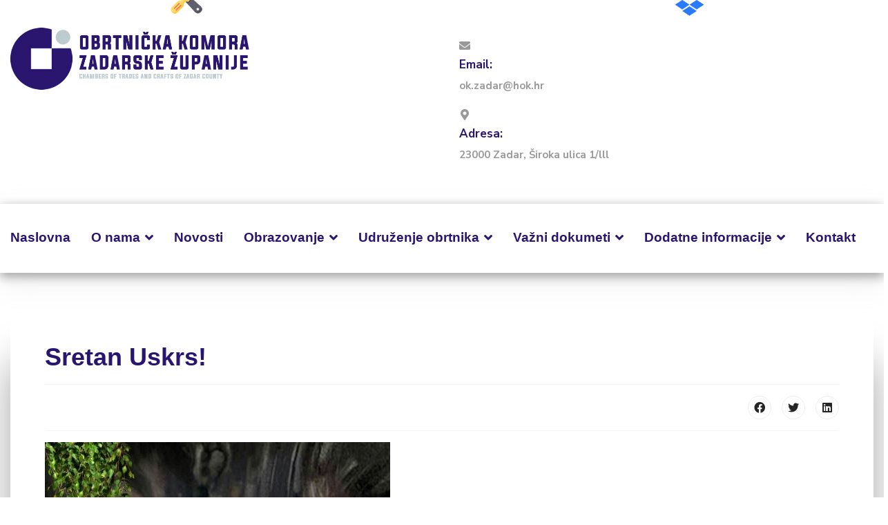

--- FILE ---
content_type: text/html; charset=utf-8
request_url: https://obrtnicka-komora-zadar.hr/novosti/215-sretan-uskrs-3
body_size: 11514
content:

<!doctype html>
<html prefix="og: http://ogp.me/ns#" lang="hr-hr" dir="ltr">
	<head>
		
		<meta name="viewport" content="width=device-width, initial-scale=1, shrink-to-fit=no">
		<meta charset="utf-8" />
	<base href="https://obrtnicka-komora-zadar.hr/novosti/215-sretan-uskrs-3" />
	<meta name="author" content="Ivo Marin" />
	<meta name="generator" content="Joomla! - Open Source Content Management" />
	<title>Sretan Uskrs!</title>
	<link href="/images/obrtnicka_logo.png" rel="shortcut icon" type="image/vnd.microsoft.icon" />
	<link href="https://cdn.jsdelivr.net/npm/simple-line-icons@2.4.1/css/simple-line-icons.css" rel="stylesheet" />
	<link href="/components/com_k2/css/k2.css?v=2.10.3&b=20200429" rel="stylesheet" />
	<link href="/plugins/system/jce/css/content.css?aa754b1f19c7df490be4b958cf085e7c" rel="stylesheet" />
	<link href="/plugins/system/screenreader/screenreader/libraries/controller/css/awesome.css" rel="stylesheet" />
	<link href="/templates/shaper_helixultimate/css/bootstrap.min.css" rel="stylesheet" />
	<link href="/plugins/system/helixultimate/assets/css/system-j3.min.css" rel="stylesheet" />
	<link href="/templates/shaper_helixultimate/css/font-awesome.min.css" rel="stylesheet" />
	<link href="/templates/shaper_helixultimate/css/v4-shims.min.css" rel="stylesheet" />
	<link href="/templates/shaper_helixultimate/css/template.css" rel="stylesheet" />
	<link href="/templates/shaper_helixultimate/css/presets/default.css" rel="stylesheet" />
	<link href="/templates/shaper_helixultimate/css/custom.css" rel="stylesheet" />
	<link href="/components/com_sppagebuilder/assets/css/font-awesome-5.min.css?39e0d58090a096acb7dc9fe41c38917d" rel="stylesheet" />
	<link href="/components/com_sppagebuilder/assets/css/font-awesome-v4-shims.css?39e0d58090a096acb7dc9fe41c38917d" rel="stylesheet" />
	<link href="/components/com_sppagebuilder/assets/css/animate.min.css?39e0d58090a096acb7dc9fe41c38917d" rel="stylesheet" />
	<link href="/components/com_sppagebuilder/assets/css/sppagebuilder.css?39e0d58090a096acb7dc9fe41c38917d" rel="stylesheet" />
	<link href="//fonts.googleapis.com/css?family=Bebas+Neue:100,100italic,200,200italic,300,300italic,400,400italic,500,500italic,600,600italic,700,700italic,800,800italic,900,900italic&display=swap" rel="stylesheet" />
	<link href="/components/com_sppagebuilder/assets/css/magnific-popup.css" rel="stylesheet" />
	<link href="//fonts.googleapis.com/css?family=Inter:100,100italic,200,200italic,300,300italic,400,400italic,500,500italic,600,600italic,700,700italic,800,800italic,900,900italic&display=swap" rel="stylesheet" />
	<link href="//fonts.googleapis.com/css?family=Nunito+Sans:100,100italic,200,200italic,300,300italic,400,400italic,500,500italic,600,600italic,700,700italic,800,800italic,900,900italic&display=swap" rel="stylesheet" />
	<link href="//fonts.googleapis.com/css?family=Roboto+Condensed:100,100italic,200,200italic,300,300italic,400,400italic,500,500italic,600,600italic,700,700italic,800,800italic,900,900italic&display=swap" rel="stylesheet" />
	<style>
#accessibility-links #text_plugin{width:80px;}ul.sigProClassic li.sigProThumb span.sigProLinkWrapper {
  display: block;
  float: left;
  margin: -5px 0 0 -5px;
  padding: 4px;
  border: none;
  box-shadow: none;
  background: transparent;
}

ul.sigProClassic span.sigProCaption {
display: none;
}h1{font-family: 'Arial', sans-serif;text-decoration: none;}
.logo-image {height:90px;}.logo-image-phone {height:90px;}.logo-image {height:90px;}.logo-image-phone {height:90px;}
	</style>
	<script type="application/json" class="joomla-script-options new">{"data":{"breakpoints":{"tablet":991,"mobile":480},"header":{"stickyOffset":"100"}},"csrf.token":"1adfbae01c2affde777c4efcb0599240","system.paths":{"root":"","base":""}}</script>
	<script src="/media/jui/js/jquery.min.js?53a94bdc54d7c3dbb9afe389f6f53d17"></script>
	<script src="/media/jui/js/jquery-noconflict.js?53a94bdc54d7c3dbb9afe389f6f53d17"></script>
	<script src="/media/jui/js/jquery-migrate.min.js?53a94bdc54d7c3dbb9afe389f6f53d17"></script>
	<script src="/media/k2/assets/js/k2.frontend.js?v=2.10.3&b=20200429&sitepath=/"></script>
	<script src="/plugins/system/screenreader/screenreader/languages/en-GB.js"></script>
	<script src="/plugins/system/screenreader/screenreader/libraries/tts/soundmanager/soundmanager2.js"></script>
	<script src="/plugins/system/screenreader/screenreader/libraries/tts/responsivevoice.js" defer></script>
	<script src="/plugins/system/screenreader/screenreader/libraries/tts/tts.js" defer></script>
	<script src="/plugins/system/screenreader/screenreader/libraries/controller/controller.js" defer></script>
	<script src="/templates/shaper_helixultimate/js/bootstrap.bundle.min.js"></script>
	<script src="/templates/shaper_helixultimate/js/main.js"></script>
	<script src="/components/com_sppagebuilder/assets/js/jquery.parallax.js?39e0d58090a096acb7dc9fe41c38917d"></script>
	<script src="/components/com_sppagebuilder/assets/js/sppagebuilder.js?39e0d58090a096acb7dc9fe41c38917d" defer></script>
	<script src="/components/com_sppagebuilder/assets/js/jquery.magnific-popup.min.js"></script>
	<script src="/media/system/js/core.js?53a94bdc54d7c3dbb9afe389f6f53d17"></script>
	<script>
window.soundManager.url = 'https://obrtnicka-komora-zadar.hr/plugins/system/screenreader/screenreader/libraries/tts/soundmanager/swf/';
										  window.soundManager.debugMode = false;  
										  window.soundManager.defaultOptions.volume = 80;var screenReaderConfigOptions = {	baseURI: 'https://obrtnicka-komora-zadar.hr/',
																			token: '73bffa3692293ff5197a4b0f9bbce2ae',
																			langCode: 'hr',
																			chunkLength: 300,
																			screenReaderVolume: '80',
																			screenReaderVoiceSpeed: 'normal',
																			position: 'bottomright',
																			scrolling: 'fixed',
																			targetAppendto: 'html',
																			targetAppendMode: 'bottom',
																			preload: 1,
																			autoBackgroundColor: 1,
																			readPage: 1,
																			readChildNodes: 1,
																			ieHighContrast: 1,
																			ieHighContrastAdvanced: 1,
																			selectedStorage: 'session',
																			gtranslateIntegration: 0,
																			selectMainpageareaText: 0,
																			excludeScripts: 1,
																			readImages: 0,
																			readImagesAttribute: 'title',
																			readImagesOrdering: 'before',
																			readImagesHovering: 0,
																			mainpageSelector: '*[name*=main], *[class*=main], *[id*=main], *[id*=container], *[class*=container]',
																			showlabel: 0,
																			labeltext: 'Screen Reader',
																			screenreaderIcon: 'wheelchair',
																			screenreader: 0,
																			highcontrast: 1,
																			highcontrastAlternate: 0,
																			colorHue: 90,
																			colorBrightness: 8,
																			rootTarget: 0,
																			dyslexicFont: 0,
																			grayHues: 1,
																			spacingSize: 1,
																			bigCursor: 0,
																			fontsizeMinimizedToolbar: 0,
																			fontsize: 1,
																			fontsizeDefault: 100,
																			fontsizeMin: 80,
																			fontsizeMax: 120,
																			fontsizeSelector: 'div.itemFullText p, div[itemprop=articleBody] p',
																			fontSizeHeadersIncrement: 20,
																			toolbarBgcolor: '#f3f5fb',
																			template: 'awesome.css',
																			templateOrientation: 'horizontal',
																			accesskey_play: 'P',
																			accesskey_pause: 'E',
																			accesskey_stop: 'S',
																			accesskey_increase: 'O',
																			accesskey_decrease: 'U',
																			accesskey_reset: 'R',
																			accesskey_highcontrast: 'H',
																			accesskey_highcontrast2: 'J',
																			accesskey_highcontrast3: 'K',
																			accesskey_dyslexic: 'D',
																			accesskey_grayhues: 'G',
																			accesskey_spacingsize_increase: 'M',
																			accesskey_spacingsize_decrease: 'N',
																			accesskey_bigcursor: 'W',
																			accesskey_skiptocontents: 'C',
																			accesskey_minimized: 'L',
																			volume_accesskeys: 1,
																			readerEngine: 'proxy_responsive',
																			useMobileReaderEngine: 0,
																			mobileReaderEngine: 'proxy_responsive',
																			proxyResponsiveApikey: 'YkiNlVQr',
																			hideOnMobile: 0,
																			useMinimizedToolbar: 1,
																			statusMinimizedToolbar: 'closed',
																			showSkipToContents: 0,
																			skipToContentsSelector: '',
																			removeLinksTarget: 0,
																			resetButtonBehavior: 'fontsize'
																		};template="shaper_helixultimate";
	</script>
	</head>
	<body class="site helix-ultimate hu com-content view-article layout-default task-none itemid-109 hr-hr ltr sticky-header layout-fluid offcanvas-init offcanvs-position-right">

		
		
		<div class="body-wrapper">
			<div class="body-innerwrapper">
								
<section id="sp-section-1" >

						<div class="container">
				<div class="container-inner">
			
	
<div class="row">
	<div id="sp-logo" class="col-lg-4 "><div class="sp-column "><div class="logo"><a href="/">
				<img class='logo-image '
					srcset='https://obrtnicka-komora-zadar.hr/images/logo02.png 1x, '
					src='https://obrtnicka-komora-zadar.hr/images/logo02.png'
					alt='Obrtnička komora Zadarske županije'
				/>
				</a></div></div></div><div id="sp-top1" class="col-lg-8 "><div class="sp-column "><div class="sp-module "><div class="sp-module-content"><div class="mod-sppagebuilder  sp-page-builder" data-module_id="100">
	<div class="page-content">
		<div id="section-id-1631601140869" class="sppb-section top-kontakti sppb-hidden-xs" ><div class="sppb-container-inner"><div class="sppb-row"><div class="sppb-col-md-6" id="column-wrap-id-1631601140867"><div id="column-id-1631601140867" class="sppb-column" ><div class="sppb-column-addons"><div id="sppb-addon-wrapper-1631601064509" class="sppb-addon-wrapper" ><div id="sppb-addon-1631601064509" class="clearfix "     ><div class="sppb-addon sppb-addon-feature sppb-text-left "><div class="sppb-addon-content sppb-text-left"><div class="sppb-media"><div class="pull-left"><div class="sppb-icon"><span class="sppb-icon-container" aria-label="Email:"><i class="fa fa-envelope" aria-hidden="true"></i></span></div></div><div class="sppb-media-body"><div class="sppb-media-content"><h3 class="sppb-addon-title sppb-feature-box-title sppb-media-heading">Email:</h3><div class="sppb-addon-text"></div></div></div></div></div></div><style type="text/css">#sppb-addon-wrapper-1631601064509 {
margin:0px 0px 0px 0px;}
#sppb-addon-1631601064509 {
	box-shadow: 0 0 0 0 #ffffff;
}
#sppb-addon-1631601064509 {
}
#sppb-addon-1631601064509.sppb-element-loaded {
}
#sppb-addon-1631601064509 .sppb-addon-title {
margin-bottom:0px;color:#2a166f;font-size:17px;line-height:30px;font-weight: 700;}
@media (min-width: 768px) and (max-width: 991px) {#sppb-addon-1631601064509 {}#sppb-addon-wrapper-1631601064509 {margin-top: 0px;margin-right: 0px;margin-bottom: 0px;margin-left: -20px;}}@media (max-width: 767px) {#sppb-addon-1631601064509 {}#sppb-addon-1631601064509 .sppb-addon-title {
font-size:16px;line-height:16px;line-height:26px;}
#sppb-addon-wrapper-1631601064509 {margin-top: 0px;margin-right: 0px;margin-bottom: 0px;margin-left: 0px;}}#sppb-addon-1631601064509 .sppb-addon-title { font-family: Nunito Sans; }
</style><style type="text/css">#sppb-addon-1631601064509 .sppb-icon {margin-top:5px;}#sppb-addon-1631601064509 .sppb-icon .sppb-icon-container {box-shadow: 0 0 0 0 #ffffff;display:inline-block;text-align:center;padding: 0 0 0 0;color:#999999;border-width:0px;}#sppb-addon-1631601064509 .sppb-icon .sppb-icon-container > i {font-size:16px;width:16px;height:16px;line-height:16px;}@media (min-width: 768px) and (max-width: 991px) {#sppb-addon-1631601064509 .sppb-media .sppb-media-body {width: auto;}}@media (max-width: 767px) {#sppb-addon-1631601064509 .sppb-media .sppb-media-body {width: auto;}}#sppb-addon-1631601064509{transition:.3s;}#sppb-addon-1631601064509:hover{box-shadow: 0 0 0 0 #ffffff;}</style></div></div><div id="sppb-addon-wrapper-1631601064510" class="sppb-addon-wrapper" ><div id="sppb-addon-1631601064510" class="clearfix "     ><div class="sppb-addon sppb-addon-text-block  "><div class="sppb-addon-content"><p><strong><a href="mailto:ok.zadar@hok.hr">ok.zadar@hok.hr</a></strong></p></div></div><style type="text/css">#sppb-addon-wrapper-1631601064510 {
margin:0px 0px 0px 0px;}
#sppb-addon-1631601064510 {
	color: #999999;
	box-shadow: 0 0 0 0 #ffffff;
}
#sppb-addon-1631601064510 {
}
#sppb-addon-1631601064510.sppb-element-loaded {
}
#sppb-addon-1631601064510 a {
	color: #999999;
}
#sppb-addon-1631601064510 a:hover,
#sppb-addon-1631601064510 a:focus,
#sppb-addon-1631601064510 a:active {
	color: #11b675;
}
@media (min-width: 768px) and (max-width: 991px) {#sppb-addon-1631601064510 {}#sppb-addon-wrapper-1631601064510 {margin-top: 0px;margin-right: 0px;margin-bottom: 0px;margin-left: -20px;}}@media (max-width: 767px) {#sppb-addon-1631601064510 {}#sppb-addon-wrapper-1631601064510 {margin-top: 0px;margin-right: 0px;margin-bottom: 20px;margin-left: 0px;}}#sppb-addon-1631601064510 .sppb-addon-title { font-family: "Roboto Condensed"; }
#sppb-addon-1631601064510 .sppb-addon-content { font-family: "Nunito Sans"; }
</style><style type="text/css">#sppb-addon-1631601064510{ font-size: 15px;font-weight: 400;line-height: 30px; }@media (min-width: 768px) and (max-width: 991px) {}@media (max-width: 767px) {#sppb-addon-1631601064510{ font-size: 14px; }}</style></div></div></div></div></div><div class="sppb-col-md-6" id="column-wrap-id-1631601140868"><div id="column-id-1631601140868" class="sppb-column" ><div class="sppb-column-addons"><div id="sppb-addon-wrapper-1631601064514" class="sppb-addon-wrapper" ><div id="sppb-addon-1631601064514" class="clearfix "     ><div class="sppb-addon sppb-addon-feature sppb-text-left "><div class="sppb-addon-content sppb-text-left"><div class="sppb-media"><div class="pull-left"><div class="sppb-icon"><span class="sppb-icon-container" aria-label="Adresa:"><i class="fa fa-map-marker" aria-hidden="true"></i></span></div></div><div class="sppb-media-body"><div class="sppb-media-content"><h3 class="sppb-addon-title sppb-feature-box-title sppb-media-heading">Adresa:</h3><div class="sppb-addon-text"></div></div></div></div></div></div><style type="text/css">#sppb-addon-wrapper-1631601064514 {
margin:0px 0px 0px 0px;}
#sppb-addon-1631601064514 {
	box-shadow: 0 0 0 0 #ffffff;
}
#sppb-addon-1631601064514 {
}
#sppb-addon-1631601064514.sppb-element-loaded {
}
#sppb-addon-1631601064514 .sppb-addon-title {
margin-bottom:0px;color:#2a166f;font-size:17px;line-height:30px;font-weight: 700;}
@media (min-width: 768px) and (max-width: 991px) {#sppb-addon-1631601064514 {}#sppb-addon-wrapper-1631601064514 {margin-top: 0px;margin-right: 0px;margin-bottom: 0px;margin-left: 0px;}}@media (max-width: 767px) {#sppb-addon-1631601064514 {}#sppb-addon-1631601064514 .sppb-addon-title {
font-size:16px;line-height:16px;line-height:26px;}
#sppb-addon-wrapper-1631601064514 {margin-top: 0px;margin-right: 0px;margin-bottom: 0px;margin-left: 0px;}}#sppb-addon-1631601064514 .sppb-addon-title { font-family: Nunito Sans; }
</style><style type="text/css">#sppb-addon-1631601064514 .sppb-icon {margin-top:5px;}#sppb-addon-1631601064514 .sppb-icon .sppb-icon-container {box-shadow: 0 0 0 0 #ffffff;display:inline-block;text-align:center;padding: 0 0 0 0;color:#999999;border-width:0px;}#sppb-addon-1631601064514 .sppb-icon .sppb-icon-container > i {font-size:16px;width:16px;height:16px;line-height:16px;}@media (min-width: 768px) and (max-width: 991px) {#sppb-addon-1631601064514 .sppb-media .sppb-media-body {width: auto;}}@media (max-width: 767px) {#sppb-addon-1631601064514 .sppb-media .sppb-media-body {width: auto;}}#sppb-addon-1631601064514{transition:.3s;}#sppb-addon-1631601064514:hover{box-shadow: 0 0 0 0 #ffffff;}</style></div></div><div id="sppb-addon-wrapper-1631601064515" class="sppb-addon-wrapper" ><div id="sppb-addon-1631601064515" class="clearfix "     ><div class="sppb-addon sppb-addon-text-block  "><div class="sppb-addon-content"><p><strong>23000 Zadar, Široka ulica 1/lll</strong></p></div></div><style type="text/css">#sppb-addon-wrapper-1631601064515 {
margin:0px 0px 0px 0px;}
#sppb-addon-1631601064515 {
	color: #999999;
	box-shadow: 0 0 0 0 #ffffff;
padding:0px 50px 0px 0px;}
#sppb-addon-1631601064515 {
}
#sppb-addon-1631601064515.sppb-element-loaded {
}
@media (min-width: 768px) and (max-width: 991px) {#sppb-addon-1631601064515 {padding-top: 0px;padding-right: 0px;padding-bottom: 0px;padding-left: 0px;}#sppb-addon-wrapper-1631601064515 {margin-top: 0px;margin-right: 0px;margin-bottom: 0px;margin-left: 0px;}}@media (max-width: 767px) {#sppb-addon-1631601064515 {padding-top: 0px;padding-right: 0px;padding-bottom: 0px;padding-left: 0px;}#sppb-addon-wrapper-1631601064515 {margin-top: 0px;margin-right: 0px;margin-bottom: 20px;margin-left: 0px;}}#sppb-addon-1631601064515 .sppb-addon-title { font-family: "Roboto Condensed"; }
#sppb-addon-1631601064515 .sppb-addon-content { font-family: "Nunito Sans"; }
</style><style type="text/css">#sppb-addon-1631601064515{ font-size: 15px;font-weight: 400;line-height: 30px; }@media (min-width: 768px) and (max-width: 991px) {}@media (max-width: 767px) {#sppb-addon-1631601064515{ font-size: 14px; }}</style></div></div></div></div></div></div></div></div><style type="text/css">.sp-page-builder .page-content #section-id-1623744362449{padding-top:0px;padding-right:0px;padding-bottom:0px;padding-left:0px;margin-top:0px;margin-right:0px;margin-bottom:0px;margin-left:0px;box-shadow:0 0 0 0 #ffffff;}#column-id-1623744362448{box-shadow:0 0 0 0 #fff;}.sp-page-builder .page-content #section-id-1632903030368{padding-top:50px;padding-right:0px;padding-bottom:50px;padding-left:0px;margin-top:0px;margin-right:0px;margin-bottom:0px;margin-left:0px;box-shadow:0 0 0 0 #ffffff;}.sp-page-builder .page-content #section-id-1632903030368 > .sppb-row-overlay {mix-blend-mode:normal;}#column-id-1632903030363{box-shadow:0 0 0 0 #fff;}.sp-page-builder .page-content #section-id-1632904638052{padding-top:0px;padding-right:0px;padding-bottom:0px;padding-left:0px;margin-top:0px;margin-right:0px;margin-bottom:0px;margin-left:0px;box-shadow:0 0 0 0 #ffffff;}#column-id-1632904638053{box-shadow:0 0 0 0 #fff;}.sp-page-builder .page-content #section-id-1632904825466{padding-top:0px;padding-right:0px;padding-bottom:0px;padding-left:0px;margin-top:0px;margin-right:0px;margin-bottom:0px;margin-left:0px;box-shadow:0 0 0 0 #ffffff;}#column-id-1632904825467{box-shadow:0 0 0 0 #fff;}#column-id-1632903030364{box-shadow:0 0 0 0 #fff;}.sp-page-builder .page-content #section-id-1632904825492{padding-top:0px;padding-right:0px;padding-bottom:0px;padding-left:0px;margin-top:0px;margin-right:0px;margin-bottom:0px;margin-left:0px;box-shadow:0 0 0 0 #ffffff;}#column-id-1632904825491{box-shadow:0 0 0 0 #fff;}.sp-page-builder .page-content #section-id-1631276362170{padding-top:80px;padding-right:0px;padding-bottom:20px;padding-left:0px;margin-top:0px;margin-right:0px;margin-bottom:0px;margin-left:0px;color:rgba(10, 10, 10, 0.85);background-color:#FEFFFC;box-shadow:0 0 0 0 #ffffff;}@media (min-width:768px) and (max-width:991px) { .sp-page-builder .page-content #section-id-1631276362170{padding-top:130px;padding-right:0px;padding-bottom:80px;padding-left:0px;} }@media (max-width:767px) { .sp-page-builder .page-content #section-id-1631276362170{padding-top:40px;padding-right:0px;padding-bottom:20px;padding-left:0px;} }#column-id-1631276362183{box-shadow:0 0 0 0 #fff;}.sp-page-builder .page-content #section-id-1631276362185{padding-top:56px;padding-right:0px;padding-bottom:30px;padding-left:0px;margin-top:0px;margin-right:auto;margin-bottom:0px;margin-left:auto;box-shadow:0 0 0 0 #ffffff;max-width:1003px;}@media (min-width:768px) and (max-width:991px) { .sp-page-builder .page-content #section-id-1631276362185{padding-top:50px;padding-right:0px;padding-bottom:28px;padding-left:0px;} }@media (max-width:767px) { .sp-page-builder .page-content #section-id-1631276362185{padding-top:10px;padding-right:15px;padding-bottom:10px;padding-left:15px;} }#column-id-1631276362186{box-shadow:0 0 0 0 #fff;}.sp-page-builder .page-content #section-id-1631601140869{padding-top:10px;padding-right:0px;padding-bottom:0px;padding-left:0px;margin-top:0px;margin-right:0px;margin-bottom:0px;margin-left:0px;box-shadow:0 0 0 0 #ffffff;}#column-id-1631601140867{box-shadow:0 0 0 0 #fff;}#column-id-1631601140868{box-shadow:0 0 0 0 #fff;}</style>	</div>
</div>
</div></div></div></div></div>
							</div>
			</div>
			
</section>
<section id="sp-section-2" >

						<div class="container">
				<div class="container-inner">
			
	
<div class="row">
	<div id="sp-menu" class="col-lg-12 "><div class="sp-column "><nav class="sp-megamenu-wrapper d-flex" role="navigation"><a id="offcanvas-toggler" aria-label="Menu" class="offcanvas-toggler-right d-flex d-lg-none" href="#"><div class="burger-icon" aria-hidden="true"><span></span><span></span><span></span></div></a><ul class="sp-megamenu-parent menu-animation-fade-up d-none d-lg-block"><li class="sp-menu-item"><a   href="/" >Naslovna</a></li><li class="sp-menu-item sp-has-child"><a   href="/o-projektu" >O nama</a><div class="sp-dropdown sp-dropdown-main sp-menu-right" style="width: 240px;"><div class="sp-dropdown-inner"><ul class="sp-dropdown-items"><li class="sp-menu-item"><a   href="/o-projektu/povijest-komorskog-sustava-i-komore" >Povijest komorskog sustava i Komore</a></li><li class="sp-menu-item"><a   href="/o-projektu/zadaće-komore" >Zadaće komore</a></li><li class="sp-menu-item sp-has-child"><a   href="#" >Tijela komore</a><div class="sp-dropdown sp-dropdown-sub sp-menu-right" style="width: 240px;"><div class="sp-dropdown-inner"><ul class="sp-dropdown-items"><li class="sp-menu-item"><a   href="/o-projektu/tijela-komore/skupština" >Skupština</a></li><li class="sp-menu-item"><a   href="/o-projektu/tijela-komore/upravni-odbor" >Upravni odbor </a></li><li class="sp-menu-item"><a   href="/o-projektu/tijela-komore/nadzorni-odbor" >Nadzorni odbor </a></li><li class="sp-menu-item"><a   href="/o-projektu/tijela-komore/predsjednik-komore" >Predsjednik komore</a></li><li class="sp-menu-item"><a   href="/o-projektu/tijela-komore/tajnik-komore" >Tajnik komore </a></li><li class="sp-menu-item"><a   href="/o-projektu/tijela-komore/komorski-ured" >Komorski ured</a></li><li class="sp-menu-item"><a   href="/o-projektu/tijela-komore/cehovi" >Cehovi</a></li></ul></div></div></li><li class="sp-menu-item"><a   href="/o-projektu/sud-časti" >Sud časti</a></li><li class="sp-menu-item"></li></ul></div></div></li><li class="sp-menu-item current-item active"><a aria-current="page"  href="/novosti" >Novosti</a></li><li class="sp-menu-item sp-has-child"><a   href="#" >Obrazovanje</a><div class="sp-dropdown sp-dropdown-main sp-menu-right" style="width: 240px;"><div class="sp-dropdown-inner"><ul class="sp-dropdown-items"><li class="sp-menu-item sp-has-child"><a   href="#" >Uvjet - ispit za otvaranje vezanih obrta</a><div class="sp-dropdown sp-dropdown-sub sp-menu-right" style="width: 240px;"><div class="sp-dropdown-inner"><ul class="sp-dropdown-items"><li class="sp-menu-item"><a   href="/obrazovanje/uvjet-ispit-za-otvaranje-vezanih-obrta/majstorski-ispit" >Majstorski ispit</a></li><li class="sp-menu-item"><a   href="/obrazovanje/uvjet-ispit-za-otvaranje-vezanih-obrta/ispit-o-stručnoj-osposobljenosti" >Ispit o stručnoj osposobljenosti</a></li><li class="sp-menu-item"><a   href="/obrazovanje/uvjet-ispit-za-otvaranje-vezanih-obrta/ispit-kojim-se-dokazuje-osnovno-znanje-o-poučavanju-učenika" >Ispit kojim se dokazuje osnovno znanje o poučavanju učenika</a></li></ul></div></div></li><li class="sp-menu-item sp-has-child"><a   href="#" >Strukovno obrazovanje - redovno </a><div class="sp-dropdown sp-dropdown-sub sp-menu-right" style="width: 240px;"><div class="sp-dropdown-inner"><ul class="sp-dropdown-items"><li class="sp-menu-item"><a   href="/obrazovanje/strukovno-obrazovanje-redovno/mjesta-za-naukovanje-praksu" >Mjesta za naukovanje (praksu)</a></li><li class="sp-menu-item"><a   href="/obrazovanje/strukovno-obrazovanje-redovno/media" >Media</a></li></ul></div></div></li><li class="sp-menu-item"><a   href="/obrazovanje/licenciranje" >Licenciranje</a></li><li class="sp-menu-item"><a   href="/obrazovanje/državne-potpore-za-obrazovanje-i-izobrazbu" >Vodič za poslodavce za naukovanje</a></li><li class="sp-menu-item"><a   href="/obrazovanje/ispiti-u-komori" >Ispiti u Komori </a></li><li class="sp-menu-item"></li><li class="sp-menu-item"></li></ul></div></div></li><li class="sp-menu-item sp-has-child"><a   href="#" >Udruženje obrtnika</a><div class="sp-dropdown sp-dropdown-main sp-menu-right" style="width: 240px;"><div class="sp-dropdown-inner"><ul class="sp-dropdown-items"><li class="sp-menu-item"><a   href="/udruženja-obrtnika/općenito" >Općenito</a></li><li class="sp-menu-item"><a   href="/udruženja-obrtnika/udruženje-obrtnika-zadar" >Udruženje obrtnika Zadar</a></li><li class="sp-menu-item"><a  rel="noopener noreferrer" href="https://www.uobnm.hr" target="_blank" >Udruženje obrtnika Biograd na Moru</a></li></ul></div></div></li><li class="sp-menu-item sp-has-child"><a   href="#" >Važni dokumeti </a><div class="sp-dropdown sp-dropdown-main sp-menu-right" style="width: 240px;"><div class="sp-dropdown-inner"><ul class="sp-dropdown-items"><li class="sp-menu-item"><a   href="/bitni-dokumeti/dokumenti" >Statuti i poslovnici</a></li><li class="sp-menu-item"><a   href="/bitni-dokumeti/podsjetnik" >Zakoni i propisi</a></li></ul></div></div></li><li class="sp-menu-item sp-has-child"><a   href="#" >Dodatne informacije</a><div class="sp-dropdown sp-dropdown-main sp-menu-right" style="width: 240px;"><div class="sp-dropdown-inner"><ul class="sp-dropdown-items"><li class="sp-menu-item"><a   href="https://www.hok.hr/gospodarstvo-i-savjetovanje/aktualne-mjere-upute-i-obrasci-covid19/trazili-smo" >HOK - Tražili smo </a></li><li class="sp-menu-item"><a   href="/dodatne-informacije/hok-pogodnosti-partneri" >HOK pogodnosti - Partneri </a></li><li class="sp-menu-item"><a  rel="noopener noreferrer" href="https://www.super.hr/hoksuper.html" target="_blank" >HOK - Super e-račun </a></li><li class="sp-menu-item"><a   href="/dodatne-informacije/sajmovi" >Sajmovi </a></li><li class="sp-menu-item"><a   href="/dodatne-informacije/linkovi" >Korisni linkovi</a></li></ul></div></div></li><li class="sp-menu-item"><a   href="/kontakt" >Kontakt</a></li></ul></nav></div></div></div>
							</div>
			</div>
			
</section>
<section id="sp-main-body" >

										<div class="container">
					<div class="container-inner">
						
	
<div class="row">
	
<main id="sp-component" class="col-lg-12 ">
	<div class="sp-column ">
		<div id="system-message-container" aria-live="polite">
			</div>


		
		<div class="article-details " itemscope itemtype="https://schema.org/Article">
	<meta itemprop="inLanguage" content="hr-HR">
	
	
					
	
		
		<div class="article-header">
					<h1 itemprop="headline">
				Sretan Uskrs!			</h1>
									</div>
		<div class="article-can-edit d-flex flex-wrap justify-content-between">
				</div>
				<div class="article-info">

	
		
		
		
		
					<span class="published" title="Objavljeno: 06 Travanj 2023">
	<time datetime="2023-04-06T09:42:31+02:00" itemprop="datePublished">
		06 Travanj 2023	</time>
</span>
				
		
	
			
		
			</div>
		
		
			
		
		
			<div class="article-ratings-social-share d-flex justify-content-end">
			<div class="me-auto align-self-center">
							</div>
			<div>
				<div class="article-social-share">
	<div class="social-share-icon">
		<ul>
											<li>
					<a class="facebook" onClick="window.open('http://www.facebook.com/sharer.php?u=https://obrtnicka-komora-zadar.hr/novosti/215-sretan-uskrs-3','Facebook','width=600,height=300,left='+(screen.availWidth/2-300)+',top='+(screen.availHeight/2-150)+''); return false;" href="http://www.facebook.com/sharer.php?u=https://obrtnicka-komora-zadar.hr/novosti/215-sretan-uskrs-3" title="Facebook">
						<span class="fab fa-facebook" aria-hidden="true"></span>
					</a>
				</li>
																											<li>
					<a class="twitter" title="Twitter" onClick="window.open('http://twitter.com/share?url=https://obrtnicka-komora-zadar.hr/novosti/215-sretan-uskrs-3&amp;text=Sretan%20Uskrs!','Twitter share','width=600,height=300,left='+(screen.availWidth/2-300)+',top='+(screen.availHeight/2-150)+''); return false;" href="http://twitter.com/share?url=https://obrtnicka-komora-zadar.hr/novosti/215-sretan-uskrs-3&amp;text=Sretan%20Uskrs!">
						<span class="fab fa-twitter" aria-hidden="true"></span>
					</a>
				</li>
																												<li>
						<a class="linkedin" title="LinkedIn" onClick="window.open('http://www.linkedin.com/shareArticle?mini=true&url=https://obrtnicka-komora-zadar.hr/novosti/215-sretan-uskrs-3','Linkedin','width=585,height=666,left='+(screen.availWidth/2-292)+',top='+(screen.availHeight/2-333)+''); return false;" href="http://www.linkedin.com/shareArticle?mini=true&url=https://obrtnicka-komora-zadar.hr/novosti/215-sretan-uskrs-3" >
							<span class="fab fa-linkedin" aria-hidden="true"></span>
						</a>
					</li>
										</ul>
		</div>
	</div>
			</div>
		</div>
	
	<div itemprop="articleBody">
		<p><img src="/images/Sretan_Uskrs_.png" alt="Sretan Uskrs" /></p> 	</div>

	
	
	
			
		
	

	
				</div>



			</div>
</main>
</div>
											</div>
				</div>
						
</section>
<footer id="sp-footer" >

						<div class="container">
				<div class="container-inner">
			
	
<div class="row">
	<div id="sp-footer1" class="col-lg-12 "><div class="sp-column "><div class="sp-module "><div class="sp-module-content"><div class="mod-sppagebuilder  sp-page-builder" data-module_id="101">
	<div class="page-content">
		<div id="section-id-1631276362170" class="sppb-section" ><div class="sppb-container-inner"><div class="sppb-row"><div class="sppb-col-md-12" id="column-wrap-id-1631276362183"><div id="column-id-1631276362183" class="sppb-column" ><div class="sppb-column-addons"><div id="sppb-addon-wrapper-1631276362184" class="sppb-addon-wrapper" ><div id="sppb-addon-1631276362184" class=" sppb-wow fadeInUp clearfix "  data-sppb-wow-duration="300ms" data-sppb-wow-delay="300ms"     ><div class="sppb-addon sppb-addon-text-block sppb-text-center "><h3 class="sppb-addon-title">Obrtnička komora</h3><div class="sppb-addon-content"><p>Zadarske županije</p></div></div><style type="text/css">#sppb-addon-wrapper-1631276362184 {
margin:0px 0px 90px 0px;}
#sppb-addon-1631276362184 {
	color: rgba(10, 10, 10, 0.7);
	box-shadow: 0 0 0 0 #ffffff;
}
#sppb-addon-1631276362184 {
}
#sppb-addon-1631276362184.sppb-element-loaded {
}
#sppb-addon-1631276362184 .sppb-addon-title {
margin-bottom:14px;color:#02193C;font-size:52px;line-height:64px;font-weight: 600;}
@media (min-width: 768px) and (max-width: 991px) {#sppb-addon-1631276362184 {}#sppb-addon-1631276362184 .sppb-addon-title {
font-size:36px;line-height:36px;line-height:46px;margin-bottom:10px;}
#sppb-addon-wrapper-1631276362184 {margin-top: 0px;margin-right: 0px;margin-bottom: 40px;margin-left: 0px;}}@media (max-width: 767px) {#sppb-addon-1631276362184 {}#sppb-addon-1631276362184 .sppb-addon-title {
font-size:24px;line-height:24px;line-height:34px;margin-bottom:5px;}
#sppb-addon-wrapper-1631276362184 {margin-top: 0px;margin-right: 0px;margin-bottom: 25px;margin-left: 0px;}}#sppb-addon-1631276362184 .sppb-addon-title { font-family: "Inter"; }
#sppb-addon-1631276362184 .sppb-addon-content { font-family: "Inter"; }
</style><style type="text/css">#sppb-addon-1631276362184{ font-size: 16px;font-weight: 400;line-height: 28px; }@media (min-width: 768px) and (max-width: 991px) {}@media (max-width: 767px) {#sppb-addon-1631276362184{ font-size: 14px;line-height: 24px; }}</style></div></div><div id="section-id-1631276362185" class="sppb-section" ><div class="sppb-container-inner"><div class="sppb-row"><div class="sppb-col-md-12" id="column-wrap-id-1631276362186"><div id="column-id-1631276362186" class="sppb-column" ><div class="sppb-column-addons"><div id="sppb-addon-wrapper-1631276362187" class="sppb-addon-wrapper" ><div id="sppb-addon-1631276362187" class="clearfix "     ><div class="sppb-addon sppb-addon-single-image sppb-text-center "><div class="sppb-addon-content"><div class="sppb-addon-single-image-container"><img class="sppb-img-responsive" src="https://sppagebuilder.com/images/2021/saas/top-work-path.png"  alt="Image" title="" width="902" height="374" loading="lazy"></div></div></div><style type="text/css">#sppb-addon-wrapper-1631276362187 {
margin:0px 0px 0px 0px;}
#sppb-addon-1631276362187 {
	box-shadow: 0 0 0 0 #ffffff;
}
#sppb-addon-1631276362187 {
}
#sppb-addon-1631276362187.sppb-element-loaded {
}
@media (min-width: 768px) and (max-width: 991px) {#sppb-addon-1631276362187 {}}@media (max-width: 767px) {#sppb-addon-1631276362187 {}}</style><style type="text/css">#sppb-addon-1631276362187 img{}@media (min-width: 768px) and (max-width: 991px) {#sppb-addon-1631276362187 img{}}@media (max-width: 767px) {#sppb-addon-1631276362187 img{}}</style></div></div><div id="sppb-addon-wrapper-1631276362188" class="sppb-addon-wrapper" ><div id="sppb-addon-1631276362188" class="clearfix sppb-positioned-addon"    data-rowid="1631276362185" data-colid="1631276362186"><div class="sppb-addon sppb-addon-single-image sppb-text-center "><div class="sppb-addon-content"><div class="sppb-addon-single-image-container"><img class="sppb-img-responsive" src="/images/2021/09/10/footer.png"  alt="Image" title=""   loading="lazy"></div></div></div><style type="text/css">#sppb-addon-wrapper-1631276362188 {
position:absolute;left:51%;top:50%;margin:0px 0px 0px 1px;}
#sppb-addon-1631276362188 {
	background-color: #53A744;
	box-shadow: 0px 8px 17px 0px rgba(0, 108, 16, 0.2);
border-radius: 200px;
padding:29px 29px 29px 29px;}
#sppb-addon-1631276362188 {
}
#sppb-addon-1631276362188.sppb-element-loaded {
}
@media (min-width: 768px) and (max-width: 991px) {#sppb-addon-1631276362188 {padding-top: 26px;padding-right: 26px;padding-bottom: 26px;padding-left: 26px;}#sppb-addon-wrapper-1631276362188 {left:%;top:%;}}@media (max-width: 767px) {#sppb-addon-1631276362188 {padding-top: 12px;padding-right: 12px;padding-bottom: 12px;padding-left: 12px;}#sppb-addon-wrapper-1631276362188 {left:%;top:%;}}#sppb-addon-wrapper-1631276362188{transform:translate(-50%,-50%);}#sppb-addon-wrapper-1631276362188 #sppb-addon-1631276362188{box-shadow:0px 8px 17px rgba(0, 108, 16, 0.2), inset -1px 2px 3px #D1ECB7;backdrop-filter:blur(4px);}</style><style type="text/css">#sppb-addon-1631276362188 img{}@media (min-width: 768px) and (max-width: 991px) {#sppb-addon-1631276362188 img{max-width:54px;height:54px;}}@media (max-width: 767px) {#sppb-addon-1631276362188 img{max-width:30px;height:30px;}}</style></div></div><div id="sppb-addon-wrapper-1631276362189" class="sppb-addon-wrapper" ><div id="sppb-addon-1631276362189" class="clearfix sppb-positioned-addon"    data-rowid="1631276362185" data-colid="1631276362186"><div class="sppb-addon sppb-addon-single-image sppb-text-center "><div class="sppb-addon-content"><div class="sppb-addon-single-image-container"><img class="sppb-img-responsive" src="/images/2021/09/10/settings1.png"  alt="Image" title=""   loading="lazy"></div></div></div><style type="text/css">#sppb-addon-wrapper-1631276362189 {
position:absolute;left:17%;top:0%;margin:-55px 0px 0px 0px;}
#sppb-addon-1631276362189 {
	background-color: #ffffff;
	box-shadow: 0 0 0 0 #ffffff;
border-radius: 200px;
padding:27px 27px 27px 27px;}
#sppb-addon-1631276362189 {
}
#sppb-addon-1631276362189.sppb-element-loaded {
}
@media (min-width: 768px) and (max-width: 991px) {#sppb-addon-1631276362189 {padding-top: 25px;padding-right: 25px;padding-bottom: 25px;padding-left: 25px;}#sppb-addon-wrapper-1631276362189 {left:12%;top:%;margin-top: -50px;margin-right: 0px;margin-bottom: 0px;margin-left: 0px;}}@media (max-width: 767px) {#sppb-addon-1631276362189 {padding-top: 12px;padding-right: 12px;padding-bottom: 12px;padding-left: 12px;}#sppb-addon-wrapper-1631276362189 {left:13%;top:%;margin-top: -20px;margin-right: 0px;margin-bottom: 0px;margin-left: 0px;}}</style><style type="text/css">#sppb-addon-1631276362189 img{}@media (min-width: 768px) and (max-width: 991px) {#sppb-addon-1631276362189 img{max-width:55px;height:55px;}}@media (max-width: 767px) {#sppb-addon-1631276362189 img{max-width:28px;height:28px;}}</style></div></div><div id="sppb-addon-wrapper-1631276362190" class="sppb-addon-wrapper" ><div id="sppb-addon-1631276362190" class="clearfix sppb-positioned-addon"    data-rowid="1631276362185" data-colid="1631276362186"><div class="sppb-addon sppb-addon-single-image sppb-text-center "><div class="sppb-addon-content"><div class="sppb-addon-single-image-container"><img class="sppb-img-responsive" src="/images/2021/09/10/book1.png"  alt="Image" title=""   loading="lazy"></div></div></div><style type="text/css">#sppb-addon-wrapper-1631276362190 {
position:absolute;left:0%;top:51%;margin:0px 0px 0px 5px;}
#sppb-addon-1631276362190 {
	background-color: #ffffff;
	box-shadow: 0 0 0 0 #ffffff;
border-radius: 200px;
padding:20px 20px 20px 20px;}
#sppb-addon-1631276362190 {
}
#sppb-addon-1631276362190.sppb-element-loaded {
}
@media (min-width: 768px) and (max-width: 991px) {#sppb-addon-1631276362190 {padding-top: 18px;padding-right: 18px;padding-bottom: 18px;padding-left: 18px;}#sppb-addon-wrapper-1631276362190 {left:-6%;top:48%;}}@media (max-width: 767px) {#sppb-addon-1631276362190 {padding-top: 12px;padding-right: 12px;padding-bottom: 12px;padding-left: 12px;}#sppb-addon-wrapper-1631276362190 {left:-6%;top:46%;margin-top: 0px;margin-right: 0px;margin-bottom: 0px;margin-left: 0px;}}</style><style type="text/css">#sppb-addon-1631276362190 img{}@media (min-width: 768px) and (max-width: 991px) {#sppb-addon-1631276362190 img{height:45px;}}@media (max-width: 767px) {#sppb-addon-1631276362190 img{max-width:25px;height:25px;}}</style></div></div><div id="sppb-addon-wrapper-1631276362191" class="sppb-addon-wrapper" ><div id="sppb-addon-1631276362191" class="clearfix sppb-positioned-addon"    data-rowid="1631276362185" data-colid="1631276362186"><div class="sppb-addon sppb-addon-single-image sppb-text-center "><div class="sppb-addon-content"><div class="sppb-addon-single-image-container"><img class="sppb-img-responsive" src="/images/2021/09/10/helmet.png"  alt="Image" title=""   loading="lazy"></div></div></div><style type="text/css">#sppb-addon-wrapper-1631276362191 {
position:absolute;left:24%;top:px;margin:0px 0px -30px -2px;}
#sppb-addon-1631276362191 {
	background-color: #ffffff;
	box-shadow: 0 0 0 0 #ffffff;
border-radius: 200px;
padding:42px 42px 42px 42px;}
#sppb-addon-1631276362191 {
}
#sppb-addon-1631276362191.sppb-element-loaded {
}
@media (min-width: 768px) and (max-width: 991px) {#sppb-addon-1631276362191 {padding-top: 30px;padding-right: 30px;padding-bottom: 30px;padding-left: 30px;}#sppb-addon-wrapper-1631276362191 {left:18%;top:px;}}@media (max-width: 767px) {#sppb-addon-1631276362191 {padding-top: 12px;padding-right: 12px;padding-bottom: 12px;padding-left: 12px;}#sppb-addon-wrapper-1631276362191 {left:21%;top:px;margin-top: 0px;margin-right: 0px;margin-bottom: -15px;margin-left: 0px;}}#sppb-addon-wrapper-1631276362191{bottom:0px;}</style><style type="text/css">#sppb-addon-1631276362191 img{}@media (min-width: 768px) and (max-width: 991px) {#sppb-addon-1631276362191 img{max-width:54px;height:54px;}}@media (max-width: 767px) {#sppb-addon-1631276362191 img{max-width:28px;height:28px;}}</style></div></div><div id="sppb-addon-wrapper-1631276362192" class="sppb-addon-wrapper" ><div id="sppb-addon-1631276362192" class="clearfix sppb-positioned-addon"    data-rowid="1631276362185" data-colid="1631276362186"><div class="sppb-addon sppb-addon-single-image sppb-text-center "><div class="sppb-addon-content"><div class="sppb-addon-single-image-container"><img class="sppb-img-responsive" src="https://sppagebuilder.com/images/2021/saas/top-work-logo4.png"  alt="Image" title=""   loading="lazy"></div></div></div><style type="text/css">#sppb-addon-wrapper-1631276362192 {
position:absolute;left:px;top:0px;margin:-35px 19% 0px 0px;}
#sppb-addon-1631276362192 {
	background-color: #ffffff;
	box-shadow: 0 0 0 0 #ffffff;
border-radius: 200px;
padding:18px 18px 18px 18px;}
#sppb-addon-1631276362192 {
}
#sppb-addon-1631276362192.sppb-element-loaded {
}
@media (min-width: 768px) and (max-width: 991px) {#sppb-addon-1631276362192 {padding-top: 16px;padding-right: 16px;padding-bottom: 16px;padding-left: 16px;}#sppb-addon-wrapper-1631276362192 {left:px;top:px;margin-top: -22px;margin-right: 12%;margin-bottom: 0px;margin-left: 0px;}}@media (max-width: 767px) {#sppb-addon-1631276362192 {padding-top: 12px;padding-right: 12px;padding-bottom: 12px;padding-left: 12px;}#sppb-addon-wrapper-1631276362192 {left:px;top:px;margin-top: -16px;margin-right: 10%;margin-bottom: 0px;margin-left: 0px;}}#sppb-addon-wrapper-1631276362192{right:-1px;}</style><style type="text/css">#sppb-addon-1631276362192 img{}@media (min-width: 768px) and (max-width: 991px) {#sppb-addon-1631276362192 img{height:36px;}}@media (max-width: 767px) {#sppb-addon-1631276362192 img{max-width:23px;height:23px;}}</style></div></div><div id="sppb-addon-wrapper-1631276362193" class="sppb-addon-wrapper" ><div id="sppb-addon-1631276362193" class="clearfix sppb-positioned-addon"    data-rowid="1631276362185" data-colid="1631276362186"><div class="sppb-addon sppb-addon-single-image sppb-text-center "><div class="sppb-addon-content"><div class="sppb-addon-single-image-container"><img class="sppb-img-responsive" src="https://sppagebuilder.com/images/2021/saas/top-work-logo5.png"  alt="Image" title=""   loading="lazy"></div></div></div><style type="text/css">#sppb-addon-wrapper-1631276362193 {
position:absolute;left:px;top:54%;margin:-2px -6px 0px 0px;}
#sppb-addon-1631276362193 {
	background-color: #ffffff;
	box-shadow: 0 0 0 0 #ffffff;
border-radius: 200px;
padding:34px 34px 34px 34px;}
#sppb-addon-1631276362193 {
}
#sppb-addon-1631276362193.sppb-element-loaded {
}
@media (min-width: 768px) and (max-width: 991px) {#sppb-addon-1631276362193 {padding-top: 26px;padding-right: 26px;padding-bottom: 26px;padding-left: 26px;}#sppb-addon-wrapper-1631276362193 {left:px;top:%;margin-top: -2px;margin-right: -6%;margin-bottom: 0px;margin-left: 0px;}}@media (max-width: 767px) {#sppb-addon-1631276362193 {padding-top: 10px;padding-right: 10px;padding-bottom: 10px;padding-left: 10px;}#sppb-addon-wrapper-1631276362193 {left:px;top:50%;margin-top: 0px;margin-right: -15px;margin-bottom: 0px;margin-left: 0px;}}#sppb-addon-wrapper-1631276362193{right:0px;transform:translateY(-50%);}</style><style type="text/css">#sppb-addon-1631276362193 img{}@media (min-width: 768px) and (max-width: 991px) {#sppb-addon-1631276362193 img{height:40px;}}@media (max-width: 767px) {#sppb-addon-1631276362193 img{max-width:25px;height:25px;}}</style></div></div><div id="sppb-addon-wrapper-1631276362194" class="sppb-addon-wrapper" ><div id="sppb-addon-1631276362194" class="clearfix sppb-positioned-addon"    data-rowid="1631276362185" data-colid="1631276362186"><div class="sppb-addon sppb-addon-single-image sppb-text-center "><div class="sppb-addon-content"><div class="sppb-addon-single-image-container"><img class="sppb-img-responsive" src="https://sppagebuilder.com/images/2021/saas/top-work-logo6.png"  alt="Image" title=""   loading="lazy"></div></div></div><style type="text/css">#sppb-addon-wrapper-1631276362194 {
position:absolute;left:px;top:px;margin:0px 21% -30px 0px;}
#sppb-addon-1631276362194 {
	background-color: #ffffff;
	box-shadow: 0 0 0 0 #ffffff;
border-radius: 200px;
padding:20px 20px 20px 20px;}
#sppb-addon-1631276362194 {
}
#sppb-addon-1631276362194.sppb-element-loaded {
}
@media (min-width: 768px) and (max-width: 991px) {#sppb-addon-1631276362194 {padding-top: 16px;padding-right: 16px;padding-bottom: 16px;padding-left: 16px;}#sppb-addon-wrapper-1631276362194 {left:px;top:px;margin-top: 0px;margin-right: 15%;margin-bottom: -28px;margin-left: 0px;}}@media (max-width: 767px) {#sppb-addon-1631276362194 {padding-top: 12px;padding-right: 12px;padding-bottom: 12px;padding-left: 12px;}#sppb-addon-wrapper-1631276362194 {left:px;top:px;margin-top: 0px;margin-right: 14%;margin-bottom: -20px;margin-left: 0px;}}#sppb-addon-wrapper-1631276362194{right:5px;bottom:0px;}</style><style type="text/css">#sppb-addon-1631276362194 img{}@media (min-width: 768px) and (max-width: 991px) {#sppb-addon-1631276362194 img{height:38px;}}@media (max-width: 767px) {#sppb-addon-1631276362194 img{max-width:24px;height:24px;}}</style></div></div></div></div></div></div></div></div><style type="text/css">.sp-page-builder .page-content #section-id-1623744362449{padding-top:0px;padding-right:0px;padding-bottom:0px;padding-left:0px;margin-top:0px;margin-right:0px;margin-bottom:0px;margin-left:0px;box-shadow:0 0 0 0 #ffffff;}#column-id-1623744362448{box-shadow:0 0 0 0 #fff;}.sp-page-builder .page-content #section-id-1632903030368{padding-top:50px;padding-right:0px;padding-bottom:50px;padding-left:0px;margin-top:0px;margin-right:0px;margin-bottom:0px;margin-left:0px;box-shadow:0 0 0 0 #ffffff;}.sp-page-builder .page-content #section-id-1632903030368 > .sppb-row-overlay {mix-blend-mode:normal;}#column-id-1632903030363{box-shadow:0 0 0 0 #fff;}.sp-page-builder .page-content #section-id-1632904638052{padding-top:0px;padding-right:0px;padding-bottom:0px;padding-left:0px;margin-top:0px;margin-right:0px;margin-bottom:0px;margin-left:0px;box-shadow:0 0 0 0 #ffffff;}#column-id-1632904638053{box-shadow:0 0 0 0 #fff;}.sp-page-builder .page-content #section-id-1632904825466{padding-top:0px;padding-right:0px;padding-bottom:0px;padding-left:0px;margin-top:0px;margin-right:0px;margin-bottom:0px;margin-left:0px;box-shadow:0 0 0 0 #ffffff;}#column-id-1632904825467{box-shadow:0 0 0 0 #fff;}#column-id-1632903030364{box-shadow:0 0 0 0 #fff;}.sp-page-builder .page-content #section-id-1632904825492{padding-top:0px;padding-right:0px;padding-bottom:0px;padding-left:0px;margin-top:0px;margin-right:0px;margin-bottom:0px;margin-left:0px;box-shadow:0 0 0 0 #ffffff;}#column-id-1632904825491{box-shadow:0 0 0 0 #fff;}.sp-page-builder .page-content #section-id-1631276362170{padding-top:80px;padding-right:0px;padding-bottom:20px;padding-left:0px;margin-top:0px;margin-right:0px;margin-bottom:0px;margin-left:0px;color:rgba(10, 10, 10, 0.85);background-color:#FEFFFC;box-shadow:0 0 0 0 #ffffff;}@media (min-width:768px) and (max-width:991px) { .sp-page-builder .page-content #section-id-1631276362170{padding-top:130px;padding-right:0px;padding-bottom:80px;padding-left:0px;} }@media (max-width:767px) { .sp-page-builder .page-content #section-id-1631276362170{padding-top:40px;padding-right:0px;padding-bottom:20px;padding-left:0px;} }#column-id-1631276362183{box-shadow:0 0 0 0 #fff;}.sp-page-builder .page-content #section-id-1631276362185{padding-top:56px;padding-right:0px;padding-bottom:30px;padding-left:0px;margin-top:0px;margin-right:auto;margin-bottom:0px;margin-left:auto;box-shadow:0 0 0 0 #ffffff;max-width:1003px;}@media (min-width:768px) and (max-width:991px) { .sp-page-builder .page-content #section-id-1631276362185{padding-top:50px;padding-right:0px;padding-bottom:28px;padding-left:0px;} }@media (max-width:767px) { .sp-page-builder .page-content #section-id-1631276362185{padding-top:10px;padding-right:15px;padding-bottom:10px;padding-left:15px;} }#column-id-1631276362186{box-shadow:0 0 0 0 #fff;}</style></div></div></div></div></div></div><style type="text/css">.sp-page-builder .page-content #section-id-1623744362449{padding-top:0px;padding-right:0px;padding-bottom:0px;padding-left:0px;margin-top:0px;margin-right:0px;margin-bottom:0px;margin-left:0px;box-shadow:0 0 0 0 #ffffff;}#column-id-1623744362448{box-shadow:0 0 0 0 #fff;}.sp-page-builder .page-content #section-id-1632903030368{padding-top:50px;padding-right:0px;padding-bottom:50px;padding-left:0px;margin-top:0px;margin-right:0px;margin-bottom:0px;margin-left:0px;box-shadow:0 0 0 0 #ffffff;}.sp-page-builder .page-content #section-id-1632903030368 > .sppb-row-overlay {mix-blend-mode:normal;}#column-id-1632903030363{box-shadow:0 0 0 0 #fff;}.sp-page-builder .page-content #section-id-1632904638052{padding-top:0px;padding-right:0px;padding-bottom:0px;padding-left:0px;margin-top:0px;margin-right:0px;margin-bottom:0px;margin-left:0px;box-shadow:0 0 0 0 #ffffff;}#column-id-1632904638053{box-shadow:0 0 0 0 #fff;}.sp-page-builder .page-content #section-id-1632904825466{padding-top:0px;padding-right:0px;padding-bottom:0px;padding-left:0px;margin-top:0px;margin-right:0px;margin-bottom:0px;margin-left:0px;box-shadow:0 0 0 0 #ffffff;}#column-id-1632904825467{box-shadow:0 0 0 0 #fff;}#column-id-1632903030364{box-shadow:0 0 0 0 #fff;}.sp-page-builder .page-content #section-id-1632904825492{padding-top:0px;padding-right:0px;padding-bottom:0px;padding-left:0px;margin-top:0px;margin-right:0px;margin-bottom:0px;margin-left:0px;box-shadow:0 0 0 0 #ffffff;}#column-id-1632904825491{box-shadow:0 0 0 0 #fff;}.sp-page-builder .page-content #section-id-1631276362170{padding-top:80px;padding-right:0px;padding-bottom:20px;padding-left:0px;margin-top:0px;margin-right:0px;margin-bottom:0px;margin-left:0px;color:rgba(10, 10, 10, 0.85);background-color:#FEFFFC;box-shadow:0 0 0 0 #ffffff;}@media (min-width:768px) and (max-width:991px) { .sp-page-builder .page-content #section-id-1631276362170{padding-top:130px;padding-right:0px;padding-bottom:80px;padding-left:0px;} }@media (max-width:767px) { .sp-page-builder .page-content #section-id-1631276362170{padding-top:40px;padding-right:0px;padding-bottom:20px;padding-left:0px;} }#column-id-1631276362183{box-shadow:0 0 0 0 #fff;}.sp-page-builder .page-content #section-id-1631276362185{padding-top:56px;padding-right:0px;padding-bottom:30px;padding-left:0px;margin-top:0px;margin-right:auto;margin-bottom:0px;margin-left:auto;box-shadow:0 0 0 0 #ffffff;max-width:1003px;}@media (min-width:768px) and (max-width:991px) { .sp-page-builder .page-content #section-id-1631276362185{padding-top:50px;padding-right:0px;padding-bottom:28px;padding-left:0px;} }@media (max-width:767px) { .sp-page-builder .page-content #section-id-1631276362185{padding-top:10px;padding-right:15px;padding-bottom:10px;padding-left:15px;} }#column-id-1631276362186{box-shadow:0 0 0 0 #fff;}</style>	</div>
</div>
</div></div></div></div></div>
							</div>
			</div>
			
</footer>
<section id="sp-section-6" >

						<div class="container">
				<div class="container-inner">
			
	
<div class="row">
	<div id="sp-position8" class="col-lg-12 "><div class="sp-column "><div class="sp-module "><div class="sp-module-content"><div class="mod-sppagebuilder  sp-page-builder" data-module_id="113">
	<div class="page-content">
		<div id="section-id-1632903030368" class="sppb-section" ><div class="sppb-container-inner"><div class="sppb-row"><div class="sppb-col-md-9" id="column-wrap-id-1632903030363"><div id="column-id-1632903030363" class="sppb-column" ><div class="sppb-column-addons"><div id="section-id-1632904638052" class="sppb-section" ><div class="sppb-container-inner"><div class="sppb-row"><div class="sppb-col-md-5" id="column-wrap-id-1632904638053"><div id="column-id-1632904638053" class="sppb-column" ><div class="sppb-column-addons"><div id="sppb-addon-wrapper-1632903030374" class="sppb-addon-wrapper" ><div id="sppb-addon-1632903030374" class="clearfix "     ><div class="sppb-addon sppb-addon-header sppb-text-left"><h2 class="sppb-addon-title">DIGITALNO POSLOVANJE OBRTNIKA</h2></div><style type="text/css">#sppb-addon-wrapper-1632903030374 {
margin:0px 0px 0px 0px;}
#sppb-addon-1632903030374 {
	color: #2a166f;
	box-shadow: 0 0 0 0 #ffffff;
}
#sppb-addon-1632903030374 {
}
#sppb-addon-1632903030374.sppb-element-loaded {
}
@media (min-width: 768px) and (max-width: 991px) {#sppb-addon-1632903030374 {}}@media (max-width: 767px) {#sppb-addon-1632903030374 {}}#sppb-addon-1632903030374 .sppb-addon-title { font-family: "Bebas Neue"; }
</style><style type="text/css">#sppb-addon-1632903030374 h2.sppb-addon-title {margin: 0px 0px 0px 0px; text-transform: none; padding: 0px 0px 0px 0px; }</style></div></div></div></div></div><div class="sppb-col-md-4" id="column-wrap-id-1632904638056"><div id="column-id-1632904638056" class="sppb-column" ><div class="sppb-column-addons"><div id="sppb-addon-wrapper-1632903030377" class="sppb-addon-wrapper" ><div id="sppb-addon-1632903030377" class="clearfix "     ><div class="sppb-addon sppb-addon-header sppb-text-left"><h2 class="sppb-addon-title">PORTAL OBRTNOG REGISTRA </h2></div><style type="text/css">#sppb-addon-wrapper-1632903030377 {
margin:0px 0px 0px 0px;}
#sppb-addon-1632903030377 {
	color: #2a166f;
	box-shadow: 0 0 0 0 #ffffff;
}
#sppb-addon-1632903030377 {
}
#sppb-addon-1632903030377.sppb-element-loaded {
}
@media (min-width: 768px) and (max-width: 991px) {#sppb-addon-1632903030377 {}}@media (max-width: 767px) {#sppb-addon-1632903030377 {}}#sppb-addon-1632903030377 .sppb-addon-title { font-family: "Bebas Neue"; }
</style><style type="text/css">#sppb-addon-1632903030377 h2.sppb-addon-title {margin: 0px 0px 0px 0px; text-transform: none; padding: 0px 0px 0px 0px; }</style></div></div></div></div></div><div class="sppb-col-md-3" id="column-wrap-id-1632905055434"><div id="column-id-1632905055434" class="sppb-column" ><div class="sppb-column-addons"></div></div></div><div class="sppb-col-md-12" id="column-wrap-id-1632905115716"><div id="column-id-1632905115716" class="sppb-column" ><div class="sppb-column-addons"><div id="sppb-addon-wrapper-1632903030371" class="sppb-addon-wrapper" ><div id="sppb-addon-1632903030371" class="clearfix "     ><div class="sppb-addon-divider-wrap "><div class="sppb-divider sppb-divider-border "></div></div><style type="text/css">#sppb-addon-wrapper-1632903030371 {
margin:0px 0px 30px 0px;}
#sppb-addon-1632903030371 {
	box-shadow: 0 0 0 0 #ffffff;
}
#sppb-addon-1632903030371 {
}
#sppb-addon-1632903030371.sppb-element-loaded {
}
@media (min-width: 768px) and (max-width: 991px) {#sppb-addon-1632903030371 {}}@media (max-width: 767px) {#sppb-addon-1632903030371 {}}</style><style type="text/css">#sppb-addon-1632903030371 .sppb-divider {margin-top:10px;margin-bottom:10px;border-bottom-width:5px;border-bottom-style:solid;border-bottom-color:#2a166f;}@media (min-width: 768px) and (max-width: 991px) {#sppb-addon-1632903030371 .sppb-divider {margin-top:20px;margin-bottom:20px;}}@media (max-width: 767px) {#sppb-addon-1632903030371 .sppb-divider {margin-top:10px;margin-bottom:10px;}}</style></div></div></div></div></div></div></div></div><style type="text/css">.sp-page-builder .page-content #section-id-1623744362449{padding-top:0px;padding-right:0px;padding-bottom:0px;padding-left:0px;margin-top:0px;margin-right:0px;margin-bottom:0px;margin-left:0px;box-shadow:0 0 0 0 #ffffff;}#column-id-1623744362448{box-shadow:0 0 0 0 #fff;}.sp-page-builder .page-content #section-id-1632903030368{padding-top:50px;padding-right:0px;padding-bottom:50px;padding-left:0px;margin-top:0px;margin-right:0px;margin-bottom:0px;margin-left:0px;box-shadow:0 0 0 0 #ffffff;}.sp-page-builder .page-content #section-id-1632903030368 > .sppb-row-overlay {mix-blend-mode:normal;}#column-id-1632903030363{box-shadow:0 0 0 0 #fff;}.sp-page-builder .page-content #section-id-1632904638052{padding-top:0px;padding-right:0px;padding-bottom:0px;padding-left:0px;margin-top:0px;margin-right:0px;margin-bottom:0px;margin-left:0px;box-shadow:0 0 0 0 #ffffff;}#column-id-1632904638053{box-shadow:0 0 0 0 #fff;}</style><div id="section-id-1632904825466" class="sppb-section" ><div class="sppb-container-inner"><div class="sppb-row"><div class="sppb-col-md-5" id="column-wrap-id-1632904825467"><div id="column-id-1632904825467" class="sppb-column" ><div class="sppb-column-addons"><div id="sppb-addon-wrapper-1632903030388" class="sppb-addon-wrapper" ><div id="sppb-addon-1632903030388" class="clearfix "     ><div class="sppb-addon sppb-addon-text-block  "><div class="sppb-addon-content"><p><span style="color: #999999;"><a href="https://e-obrt.gov.hr/" target="_blank" rel="noopener" style="color: #999999;">Osnivanje e-obrta&nbsp;</a></span><br /><span style="color: #999999;"><a href="https://portor.gov.hr/" target="_blank" rel="noopener" style="color: #999999;">Upravna tijela nadležna za upis u Obrtni registar&nbsp;</a></span><br /><span style="color: #999999;"><a href="https://gospodarskemjere.fina.hr/prijava" target="_blank" rel="noopener" style="color: #999999;">Mjere očuvanja gospodarske aktivnosti i likvidnosti&nbsp;</a></span></p></div></div><style type="text/css">#sppb-addon-wrapper-1632903030388 {
margin:-30px 0px 30px 0px;}
#sppb-addon-1632903030388 {
	box-shadow: 0 0 0 0 #ffffff;
}
#sppb-addon-1632903030388 {
}
#sppb-addon-1632903030388.sppb-element-loaded {
}
@media (min-width: 768px) and (max-width: 991px) {#sppb-addon-1632903030388 {}}@media (max-width: 767px) {#sppb-addon-1632903030388 {}}</style><style type="text/css">@media (min-width: 768px) and (max-width: 991px) {}@media (max-width: 767px) {}</style></div></div></div></div></div><div class="sppb-col-md-4" id="column-wrap-id-1632904825469"><div id="column-id-1632904825469" class="sppb-column" ><div class="sppb-column-addons"><div id="sppb-addon-wrapper-1632903030391" class="sppb-addon-wrapper" ><div id="sppb-addon-1632903030391" class="clearfix "     ><div class="sppb-addon sppb-addon-text-block  "><div class="sppb-addon-content"><p><span style="color: #999999;"><a href="https://pretrazivac-obrta.gov.hr/pretraga" target="_blank" rel="noopener" style="color: #999999;">Pretraživač Obrtnog registra</a></span></p></div></div><style type="text/css">#sppb-addon-wrapper-1632903030391 {
margin:-30px 0px 30px 0px;}
#sppb-addon-1632903030391 {
	box-shadow: 0 0 0 0 #ffffff;
}
#sppb-addon-1632903030391 {
}
#sppb-addon-1632903030391.sppb-element-loaded {
}
@media (min-width: 768px) and (max-width: 991px) {#sppb-addon-1632903030391 {}}@media (max-width: 767px) {#sppb-addon-1632903030391 {}}</style><style type="text/css">@media (min-width: 768px) and (max-width: 991px) {}@media (max-width: 767px) {}</style></div></div></div></div></div><div class="sppb-col-md-3" id="column-wrap-id-1632904825471"><div id="column-id-1632904825471" class="sppb-column" ><div class="sppb-column-addons"><div id="sppb-addon-wrapper-1632903332311" class="sppb-addon-wrapper" ><div id="sppb-addon-1632903332311" class="clearfix "     ><div class="sppb-addon sppb-addon-text-block  "><div class="sppb-addon-content"><p><span style="color: #999999;"><a href="/o-projektu/uvjeti-korištenja" target="_self" style="color: #999999;">Uvjeti korištenja&nbsp;</a></span></p></div></div><style type="text/css">#sppb-addon-wrapper-1632903332311 {
margin:-30px 0px 30px 0px;}
#sppb-addon-1632903332311 {
	box-shadow: 0 0 0 0 #ffffff;
}
#sppb-addon-1632903332311 {
}
#sppb-addon-1632903332311.sppb-element-loaded {
}
@media (min-width: 768px) and (max-width: 991px) {#sppb-addon-1632903332311 {}}@media (max-width: 767px) {#sppb-addon-1632903332311 {}}</style><style type="text/css">@media (min-width: 768px) and (max-width: 991px) {}@media (max-width: 767px) {}</style></div></div></div></div></div></div></div></div><style type="text/css">.sp-page-builder .page-content #section-id-1623744362449{padding-top:0px;padding-right:0px;padding-bottom:0px;padding-left:0px;margin-top:0px;margin-right:0px;margin-bottom:0px;margin-left:0px;box-shadow:0 0 0 0 #ffffff;}#column-id-1623744362448{box-shadow:0 0 0 0 #fff;}.sp-page-builder .page-content #section-id-1632903030368{padding-top:50px;padding-right:0px;padding-bottom:50px;padding-left:0px;margin-top:0px;margin-right:0px;margin-bottom:0px;margin-left:0px;box-shadow:0 0 0 0 #ffffff;}.sp-page-builder .page-content #section-id-1632903030368 > .sppb-row-overlay {mix-blend-mode:normal;}#column-id-1632903030363{box-shadow:0 0 0 0 #fff;}.sp-page-builder .page-content #section-id-1632904638052{padding-top:0px;padding-right:0px;padding-bottom:0px;padding-left:0px;margin-top:0px;margin-right:0px;margin-bottom:0px;margin-left:0px;box-shadow:0 0 0 0 #ffffff;}#column-id-1632904638053{box-shadow:0 0 0 0 #fff;}.sp-page-builder .page-content #section-id-1632904825466{padding-top:0px;padding-right:0px;padding-bottom:0px;padding-left:0px;margin-top:0px;margin-right:0px;margin-bottom:0px;margin-left:0px;box-shadow:0 0 0 0 #ffffff;}#column-id-1632904825467{box-shadow:0 0 0 0 #fff;}</style></div></div></div><div class="sppb-col-md-3" id="column-wrap-id-1632903030364"><div id="column-id-1632903030364" class="sppb-column" ><div class="sppb-column-addons"><div id="sppb-addon-wrapper-1632903030385" class="sppb-addon-wrapper" ><div id="sppb-addon-1632903030385" class="clearfix "     ><div class="sppb-addon sppb-addon-single-image sppb-text-center "><div class="sppb-addon-content"><div class="sppb-addon-single-image-container"><img class="sppb-img-responsive" src="/images/2021/09/28/obrnicka-komora-pisano.fw1.png"  alt="Image" title=""   loading="lazy"></div></div></div><style type="text/css">#sppb-addon-wrapper-1632903030385 {
margin:0px 0px 30px 0px;}
#sppb-addon-1632903030385 {
	box-shadow: 0 0 0 0 #ffffff;
}
#sppb-addon-1632903030385 {
}
#sppb-addon-1632903030385.sppb-element-loaded {
}
@media (min-width: 768px) and (max-width: 991px) {#sppb-addon-1632903030385 {}}@media (max-width: 767px) {#sppb-addon-1632903030385 {}}</style><style type="text/css">#sppb-addon-1632903030385 img{}@media (min-width: 768px) and (max-width: 991px) {#sppb-addon-1632903030385 img{}}@media (max-width: 767px) {#sppb-addon-1632903030385 img{}}</style></div></div></div></div></div></div></div></div><div id="section-id-1632904825492" class="sppb-section" ><div class="sppb-container-inner"><div class="sppb-row"><div class="sppb-col-md-6" id="column-wrap-id-1632904825491"><div id="column-id-1632904825491" class="sppb-column" ><div class="sppb-column-addons"><div id="sppb-addon-wrapper-1632903908046" class="sppb-addon-wrapper" ><div id="sppb-addon-1632903908046" class="clearfix "     ><div class="sppb-addon sppb-addon-text-block  "><div class="sppb-addon-content"><p><span style="color: #2a166f;"><strong>DIZAJN I ODRŽAVANJE: <span style="color: #2a166f;"><a href="http://web-point.hr/" target="_blank" rel="noopener" style="color: #2a166f;">Point Web Factory</a></span><br /></strong></span></p></div></div><style type="text/css">#sppb-addon-wrapper-1632903908046 {
margin:0px 0px 30px 0px;}
#sppb-addon-1632903908046 {
	box-shadow: 0 0 0 0 #ffffff;
}
#sppb-addon-1632903908046 {
}
#sppb-addon-1632903908046.sppb-element-loaded {
}
@media (min-width: 768px) and (max-width: 991px) {#sppb-addon-1632903908046 {}}@media (max-width: 767px) {#sppb-addon-1632903908046 {}}</style><style type="text/css">@media (min-width: 768px) and (max-width: 991px) {}@media (max-width: 767px) {}</style></div></div></div></div></div><div class="sppb-col-md-6" id="column-wrap-id-1632904825495"><div id="column-id-1632904825495" class="sppb-column" ><div class="sppb-column-addons"><div id="sppb-addon-wrapper-1632904825500" class="sppb-addon-wrapper" ><div id="sppb-addon-1632904825500" class="clearfix "     ><div class="sppb-addon sppb-addon-text-block  "><div class="sppb-addon-content"><p style="text-align: right;"><strong>&nbsp; &nbsp; <span style="color: #2a166f;">&nbsp;Službene mrežne stranice Obrtničke komore Zadarske županije&nbsp;</span></strong><span style="color: #2a166f;"></span></p></div></div><style type="text/css">#sppb-addon-wrapper-1632904825500 {
margin:0px 0px 30px 0px;}
#sppb-addon-1632904825500 {
	box-shadow: 0 0 0 0 #ffffff;
}
#sppb-addon-1632904825500 {
}
#sppb-addon-1632904825500.sppb-element-loaded {
}
@media (min-width: 768px) and (max-width: 991px) {#sppb-addon-1632904825500 {}}@media (max-width: 767px) {#sppb-addon-1632904825500 {}}</style><style type="text/css">@media (min-width: 768px) and (max-width: 991px) {}@media (max-width: 767px) {}</style></div></div></div></div></div></div></div></div><style type="text/css">.sp-page-builder .page-content #section-id-1623744362449{padding-top:0px;padding-right:0px;padding-bottom:0px;padding-left:0px;margin-top:0px;margin-right:0px;margin-bottom:0px;margin-left:0px;box-shadow:0 0 0 0 #ffffff;}#column-id-1623744362448{box-shadow:0 0 0 0 #fff;}.sp-page-builder .page-content #section-id-1632903030368{padding-top:50px;padding-right:0px;padding-bottom:50px;padding-left:0px;margin-top:0px;margin-right:0px;margin-bottom:0px;margin-left:0px;box-shadow:0 0 0 0 #ffffff;}.sp-page-builder .page-content #section-id-1632903030368 > .sppb-row-overlay {mix-blend-mode:normal;}#column-id-1632903030363{box-shadow:0 0 0 0 #fff;}.sp-page-builder .page-content #section-id-1632904638052{padding-top:0px;padding-right:0px;padding-bottom:0px;padding-left:0px;margin-top:0px;margin-right:0px;margin-bottom:0px;margin-left:0px;box-shadow:0 0 0 0 #ffffff;}#column-id-1632904638053{box-shadow:0 0 0 0 #fff;}.sp-page-builder .page-content #section-id-1632904825466{padding-top:0px;padding-right:0px;padding-bottom:0px;padding-left:0px;margin-top:0px;margin-right:0px;margin-bottom:0px;margin-left:0px;box-shadow:0 0 0 0 #ffffff;}#column-id-1632904825467{box-shadow:0 0 0 0 #fff;}#column-id-1632903030364{box-shadow:0 0 0 0 #fff;}.sp-page-builder .page-content #section-id-1632904825492{padding-top:0px;padding-right:0px;padding-bottom:0px;padding-left:0px;margin-top:0px;margin-right:0px;margin-bottom:0px;margin-left:0px;box-shadow:0 0 0 0 #ffffff;}#column-id-1632904825491{box-shadow:0 0 0 0 #fff;}</style>	</div>
</div>
</div></div></div></div></div>
							</div>
			</div>
			
</section>			</div>
		</div>

		<!-- Off Canvas Menu -->
		<div class="offcanvas-overlay"></div>
		<!-- Rendering the offcanvas style -->
		<!-- If canvas style selected then render the style -->
		<!-- otherwise (for old templates) attach the offcanvas module position -->
					<div class="offcanvas-menu">
	<div class="d-flex align-items-center p-3 pt-4">
		<div class="logo"><a href="/">
				<img class='logo-image '
					srcset='https://obrtnicka-komora-zadar.hr/images/logo02.png 1x, '
					src='https://obrtnicka-komora-zadar.hr/images/logo02.png'
					alt='Obrtnička komora Zadarske županije'
				/>
				</a></div>		<a href="#" class="close-offcanvas" aria-label="Close Off-canvas">
			<div class="burger-icon">
				<span></span>
				<span></span>
				<span></span>
			</div>
		</a>
	</div>
	<div class="offcanvas-inner">
		<div class="d-flex header-modules mb-3">
			
					</div>
		
					<div class="sp-module _menu"><div class="sp-module-content"><ul class="menu">
<li class="item-101 default"><a href="/" >Naslovna</a></li><li class="item-108 menu-deeper menu-parent"><a href="/o-projektu" >O nama<span class="menu-toggler"></span></a><ul class="menu-child"><li class="item-143"><a href="/o-projektu/povijest-komorskog-sustava-i-komore" >Povijest komorskog sustava i Komore</a></li><li class="item-145"><a href="/o-projektu/zadaće-komore" >Zadaće komore</a></li><li class="item-146 menu-deeper menu-parent"><a href="#" >Tijela komore<span class="menu-toggler"></span></a><ul class="menu-child"><li class="item-147"><a href="/o-projektu/tijela-komore/skupština" >Skupština</a></li><li class="item-148"><a href="/o-projektu/tijela-komore/upravni-odbor" >Upravni odbor </a></li><li class="item-149"><a href="/o-projektu/tijela-komore/nadzorni-odbor" >Nadzorni odbor </a></li><li class="item-150"><a href="/o-projektu/tijela-komore/predsjednik-komore" >Predsjednik komore</a></li><li class="item-151"><a href="/o-projektu/tijela-komore/tajnik-komore" >Tajnik komore </a></li><li class="item-152"><a href="/o-projektu/tijela-komore/komorski-ured" >Komorski ured</a></li><li class="item-131"><a href="/o-projektu/tijela-komore/cehovi" >Cehovi</a></li></ul></li><li class="item-153"><a href="/o-projektu/sud-časti" >Sud časti</a></li></ul></li><li class="item-109 current active"><a href="/novosti" >Novosti</a></li><li class="item-135 menu-deeper menu-parent"><a href="#" >Obrazovanje<span class="menu-toggler"></span></a><ul class="menu-child"><li class="item-136 menu-deeper menu-parent"><a href="#" >Uvjet - ispit za otvaranje vezanih obrta<span class="menu-toggler"></span></a><ul class="menu-child"><li class="item-138"><a href="/obrazovanje/uvjet-ispit-za-otvaranje-vezanih-obrta/majstorski-ispit" >Majstorski ispit</a></li><li class="item-141"><a href="/obrazovanje/uvjet-ispit-za-otvaranje-vezanih-obrta/ispit-o-stručnoj-osposobljenosti" >Ispit o stručnoj osposobljenosti</a></li><li class="item-142"><a href="/obrazovanje/uvjet-ispit-za-otvaranje-vezanih-obrta/ispit-kojim-se-dokazuje-osnovno-znanje-o-poučavanju-učenika" >Ispit kojim se dokazuje osnovno znanje o poučavanju učenika</a></li></ul></li><li class="item-137 menu-deeper menu-parent"><a href="#" >Strukovno obrazovanje - redovno <span class="menu-toggler"></span></a><ul class="menu-child"><li class="item-144"><a href="/obrazovanje/strukovno-obrazovanje-redovno/mjesta-za-naukovanje-praksu" >Mjesta za naukovanje (praksu)</a></li><li class="item-222"><a href="/obrazovanje/strukovno-obrazovanje-redovno/media" >Media</a></li></ul></li><li class="item-139"><a href="/obrazovanje/licenciranje" >Licenciranje</a></li><li class="item-140"><a href="/obrazovanje/državne-potpore-za-obrazovanje-i-izobrazbu" >Vodič za poslodavce za naukovanje</a></li><li class="item-214"><a href="/obrazovanje/ispiti-u-komori" >Ispiti u Komori </a></li></ul></li><li class="item-157 menu-deeper menu-parent"><a href="#" >Udruženje obrtnika<span class="menu-toggler"></span></a><ul class="menu-child"><li class="item-158"><a href="/udruženja-obrtnika/općenito" >Općenito</a></li><li class="item-159"><a href="/udruženja-obrtnika/udruženje-obrtnika-zadar" >Udruženje obrtnika Zadar</a></li><li class="item-242"><a href="https://www.uobnm.hr" target="_blank" rel="noopener noreferrer">Udruženje obrtnika Biograd na Moru</a></li></ul></li><li class="item-194 menu-deeper menu-parent"><a href="#" >Važni dokumeti <span class="menu-toggler"></span></a><ul class="menu-child"><li class="item-193"><a href="/bitni-dokumeti/dokumenti" >Statuti i poslovnici</a></li><li class="item-160"><a href="/bitni-dokumeti/podsjetnik" >Zakoni i propisi</a></li></ul></li><li class="item-155 menu-deeper menu-parent"><a href="#" >Dodatne informacije<span class="menu-toggler"></span></a><ul class="menu-child"><li class="item-239"><a href="https://www.hok.hr/gospodarstvo-i-savjetovanje/aktualne-mjere-upute-i-obrasci-covid19/trazili-smo" >HOK - Tražili smo </a></li><li class="item-221"><a href="/dodatne-informacije/hok-pogodnosti-partneri" >HOK pogodnosti - Partneri </a></li><li class="item-223"><a href="https://www.super.hr/hoksuper.html" target="_blank" rel="noopener noreferrer">HOK - Super e-račun </a></li><li class="item-154"><a href="/dodatne-informacije/sajmovi" >Sajmovi </a></li><li class="item-156"><a href="/dodatne-informacije/linkovi" >Korisni linkovi</a></li></ul></li><li class="item-112"><a href="/kontakt" >Kontakt</a></li></ul>
</div></div><div class="sp-module "><div class="sp-module-content"><div class="mod-sppagebuilder  sp-page-builder" data-module_id="104">
	<div class="page-content">
		<div id="section-id-1623744362449" class="sppb-section social" ><div class="sppb-container-inner"><div class="sppb-row"><div class="sppb-col-md-6" id="column-wrap-id-1623744362448"><div id="column-id-1623744362448" class="sppb-column" ><div class="sppb-column-addons"><div id="sppb-addon-wrapper-1623744388105" class="sppb-addon-wrapper" ><div id="sppb-addon-1623744388105" class="clearfix "     ><div class="sppb-icon  sppb-text-center sppb-icon-hover-effect-zoom-in"><span class="sppb-icon-inner"><i class="fab fa-facebook-f" aria-hidden="true"></i></span></div><style type="text/css">#sppb-addon-wrapper-1623744388105 {
margin:0px 0px 30px 0px;}
#sppb-addon-1623744388105 {
	box-shadow: 0 0 0 0 #ffffff;
}
#sppb-addon-1623744388105 {
}
#sppb-addon-1623744388105.sppb-element-loaded {
}
@media (min-width: 768px) and (max-width: 991px) {#sppb-addon-1623744388105 {}}@media (max-width: 767px) {#sppb-addon-1623744388105 {}}</style><style type="text/css">#sppb-addon-1623744388105 .sppb-icon-inner {height: 96px;width: 96px;
}
#sppb-addon-1623744388105 .sppb-icon-inner i {line-height: 96px;font-size: 36px;
}
</style></div></div></div></div></div><div class="sppb-col-md-6" id="column-wrap-id-1623744388101"><div id="column-id-1623744388101" class="sppb-column" ><div class="sppb-column-addons"><div id="sppb-addon-wrapper-1623744388108" class="sppb-addon-wrapper" ><div id="sppb-addon-1623744388108" class="clearfix "     ><div class="sppb-icon  sppb-text-center sppb-icon-hover-effect-zoom-in"><span class="sppb-icon-inner"><i class="fab fa-instagram" aria-hidden="true"></i></span></div><style type="text/css">#sppb-addon-wrapper-1623744388108 {
margin:0px 0px 30px 0px;}
#sppb-addon-1623744388108 {
	box-shadow: 0 0 0 0 #ffffff;
}
#sppb-addon-1623744388108 {
}
#sppb-addon-1623744388108.sppb-element-loaded {
}
@media (min-width: 768px) and (max-width: 991px) {#sppb-addon-1623744388108 {}}@media (max-width: 767px) {#sppb-addon-1623744388108 {}}</style><style type="text/css">#sppb-addon-1623744388108 .sppb-icon-inner {height: 96px;width: 96px;
}
#sppb-addon-1623744388108 .sppb-icon-inner i {line-height: 96px;font-size: 36px;
}
</style></div></div></div></div></div></div></div></div><style type="text/css">.sp-page-builder .page-content #section-id-1623744362449{padding-top:0px;padding-right:0px;padding-bottom:0px;padding-left:0px;margin-top:0px;margin-right:0px;margin-bottom:0px;margin-left:0px;box-shadow:0 0 0 0 #ffffff;}#column-id-1623744362448{box-shadow:0 0 0 0 #fff;}</style>	</div>
</div>
</div></div>
		
		
		
		
			</div>
</div>				

		
		

		<!-- Go to top -->
					<a href="#" class="sp-scroll-up" aria-label="Scroll Up"><span class="fas fa-angle-up" aria-hidden="true"></span></a>
					</body>
</html>

--- FILE ---
content_type: text/css
request_url: https://obrtnicka-komora-zadar.hr/templates/shaper_helixultimate/css/custom.css
body_size: 19491
content:
.h2, h2 {
    font-size: 2em;
}

.sppb-row-container, body .container {
    
    max-width: 1400px !important;
    margin: auto;
}

#sp-section-1 {
    padding-top: 40px;
	padding-bottom: 40px;
}
#sp-section-1, #sp-section-2 {
    background: #fff;

}

#sp-section-2 {
    height: 100px;
    box-shadow: 0 15px 45px rgba(183, 183, 183, 0.2),0 5px 15px rgba(0, 0, 0, 0.4);
    display: flex;
    align-content: center;
    align-items: center;
    padding-bottom: 0px;
    margin-bottom: 0px;
    z-index: 99;
    position: relative;
}

ul.social-icons {

	float: right;
	
}
.sppb-carousel-extended-nav-control {
    top: -15px !important;
}


.sp-megamenu-parent > li > a {

	font-family: "Open Sans",sans-serif;
	font-size: 1.2em;
	font-weight: 700;
	line-height: 21px;
	color: #2a166f; 
}

.sp-megamenu-parent {
	
	    float: left !Important;
}



.form-control {
    display: block;
    width: 100%;
    padding: .375rem .75rem;
    font-size: 1rem;
    line-height: 1.5;
    color: #495057;
    background-color: #fff;
    background-clip: padding-box;
    border: 1px solid #d8d8d8;
    border-radius: 0px;
    transition: border-color .15s ease-in-out,box-shadow .15s ease-in-out;
}

.sppb-icon-inner i {
    line-height: 36px !important;
    font-size: 24px !important;
}

.sppb-icon-inner {
    height: 36px !important;
    width: 56px !important;
}

.sp-megamenu-parent > li.active > a, .sp-megamenu-parent > li.active:hover > a {
    color: #2a166f;
    font-weight: bold;
}


.sppb-articles-carousel-link {
    display: block;
    margin: 12px 0;
    font-size: 16px;
    color: #737373;
    line-height: 1;
    font-weight: bold;
}

.sppb-articles-carousel-meta-category {
	
	display: none;
}

.istaknuto {
	
	background-color: #f3f5fb;
display: block;
padding: 15px 25px;
display: flex;
justify-content: space-between;
align-content: center;
align-items: center;
border-radius: 15px;
flex-wrap: wrap;
}

.button2 {
    box-shadow: 0 15px 45px rgba(49,62,139,.5),0 5px 20px rgba(49,62,139,.6);
    background-color: rgba(50,63,139,.95);
    color: white;
    padding: 8px;
	margin-right: 25px;
	border-radius: 5px;
}

.button1 {
	color: #323f8b;
	border: 1px solid #323f8b;
	padding: 8px;
	border-radius: 5px;
}

.sppb-article-info-wrap {
	
	padding: 20px;
}

.sppb-article-info-wrap h3 {
    font-size: 1.1em;
    color: #737373;
}

.sppb-article-info-wrap a {
	
	color: #444;
}

.sppb-addon-articles .sppb-addon-article {
    box-shadow: 0 15px 45px rgba(183, 183, 183, 0.2),0 5px 15px rgba(0,0,0,.08);
    margin-bottom: 30px;
    min-height: 400px;
    border-radius: 15px;
}

a.sppb-readmore {
    float: right;
    margin-top: -20px;
    color: #444;
    font-weight: 700;
    line-height: 17px;
    font-size: 14px;
}

.sppb-addon-articles .sppb-article-meta > span {
    display: inline-block;
    margin: 5px;
    color: #888;
    font-size: 13px;
    top: 10px;
    position: relative;
}

#sp-footer, #sp-bottom {
    background: #fefffc;
    color: inherit;
}

#sp-footer .container-inner {
    padding: 0px 0;
    border-top: 0px solid rgba(255, 255, 255, 0.1);
}

#sp-bottom {
    padding: 60px 0 0px;
    font-size: 0.875em;
    line-height: 1.6;
}

.sppb-article-img-wrap img {
    min-height: 215px;
    max-height: 215px;
    object-fit: contain;
    border-radius: 15px 15px 0px 0px;
    width: 100%;
	background: white;
}

.sppb-section.sidebar {
	
	box-shadow: 0 15px 45px rgba(183, 183, 183, 0.2),0 5px 15px rgba(0,0,0,.08) !important;

	border-radius: 15px !important;
	overflow: hidden;
}

div.itemToolbar {
	box-shadow: 0 15px 45px rgba(183, 183, 183, 0.2),0 5px 15px rgba(0,0,0,.08) !important;
    padding: 8px;
    margin: 16px 0 0 0;
    background: #f3f5fb;
    border-radius: 15px;
}

div.itemFullText {
    justify-content: center;
    text-align: justify;
}

div.itemBackToTop {
    text-align: right;
    display: none;
}

#sp-left .sp-module, #sp-right .sp-module {
	
	border: 0px;
}

.botun {
    
    box-shadow: 0 15px 45px rgba(183, 183, 183, 0.6),0 5px 15px rgba(0,0,0,.08);
padding: 6px;
font-size: 13px;
border-radius: 0px 5px 0px 5px;
margin-bottom: 15px;
top: 15px;
position: relative;
right: -90px;
}

div.itemHeader h2.itemTitle {
    padding: 10px 0 4px 0;
    margin: 0;
    color: #323f8b;
    font-weight: bold;
}

div.itemHeader span.itemDateCreated {
    color: #999;
    font-size: 11px;
    font-weight: bold;
}

#sppb-addon-1623744733102 img {
    max-width: 135px;
}

#searchForm {
    width: 60%;
    margin: auto;
    background: #f3f5fb;
    padding: 30px;
    border-radius: 15px;
	box-shadow: 0 15px 45px rgba(183, 183, 183, 0.2),0 5px 15px rgba(0,0,0,.08) !important;
}

.form-group.searchintro {
	
	text-align: center;
}

.badge-info {
    color: #fff;
    background-color: #039;
}

.btn-secondary {
    color: #fff;
    background-color: #039;
    border-color: #039;
}

#column-id-1545195716970 {
    border-radius: 15px !important;
}

#sppb-addon-1545196244421 #btn-1545196244421.sppb-btn-custom {
    background-color: #f3f5fb !important;
    color: #00395e !important;
    padding: 10px 60px 10px 60px;
    font-size: 15px;
}

.burger-icon {
    width: 25px;
    cursor: pointer;
    margin: auto;
}

.burger-icon > span {
    display: block;
    height: 2px;
    background-color: #fff !important;
}

body.ltr #offcanvas-toggler.offcanvas-toggler-right {
    float: right;
    margin-left: 20px;
    margin-top: -100px;
    margin-right: 20px;
    width: 50px;
    height: 50px;
    background: #2a166f;
    border-radius: 10px;
	margin-left: auto !important;
}

#sppb-addon-1623748254111 {
    font-size: 0.75em !important;
    font-weight: 700;
    line-height: 14px;
}

.h3, h3 {
    font-size: 1.75em;
}
#sppb-addon-1623834468388 .sppb-addon-title,
#sppb-addon-1623834468384 .sppb-addon-title {

    font-size: 2.5em !important;

}

#accessibility-links.fixed {
    position: fixed;
    height: 60px !important;
}

#accessibility-links #text_plugin {
    width: 80px;
    height: 60px !important;
}

div.catItemHeader h3.catItemTitle {
    padding: 10px 0 4px 0;
    margin: 0;
    color: #323f8b;
    font-weight: bold;
}

h3.catItemTitle {
    font-size: 1.5em;
}

div.itemListCategory {
    background: transparent;
    border: 0;
    border-radius: 4px;
    margin: 0 0 24px 0;
    padding: 8px;
}

div.itemListCategory h2 {
    font-size: 3em;
    font-weight: bold;
    color: #3b478f;
}

div.catItemHeader span.catItemDateCreated {
    color: #716e6e;
    font-size: 11px;
    font-weight: bold;
}

#sp-main-body {
    padding: 50px 0;
}

.article-details .article-header h1, .article-details .article-header h2 {
    font-size: 2.25rem;
    color: #281570;
    font-weight: bold;
}

.article-details .article-info {
    margin-bottom: 1rem;
    display: none;
}

.article-details {
	
	text-align: justify;
}


@media only screen and (max-width: 991px) {
	
	.sp-megamenu-parent {
		
		display: none !Important;
	}
}


@media only screen and (max-width: 767px) {
	
	#sp-top3 {
		
		order: 2 !Important;
	}
	
	.button2 {
    box-shadow: 0 15px 45px rgba(49,62,139,.5),0 5px 20px rgba(49,62,139,.6);
    background-color: rgba(50,63,139,.95);
    color: white;
    padding: 10px;
    margin-right: 15px;
    border-radius: 5px;
    font-size: 14px;
	}
	.buttons {
		
    padding-top: 10px;
    padding-bottom: 10px;
	}
	.sppb-article-img-wrap img {
    min-height: 165px;
    max-height: 160px;
    object-fit: contain;
    border-radius: 15px 15px 0px 0px;
	width: 100%;
	}
	#sp-main-body {
    padding: 30px 0;
	}
	.h2, h2 {
    font-size: 1.5em;
	}
	.offcanvas-menu .offcanvas-inner .sp-module ul > li a {
    font-family: "Open Sans",sans-serif;
    font-size: 1.1em;
    font-weight: 700 !important;
    line-height: 40px;
    color: #fff;
	}
	.offcanvas-menu {
    background-color: #261f3f;
    color: #fff;
	}
	.social .sppb-row {
		
		flex-wrap: nowrap !important;
	}
	#column-wrap-id-1623922883511 {
		
		padding: 0px !important;
	}
	#offcanvas-toggler > .fa {
    color: #fff;
    display: flex;
    justify-content: center;
    margin-top: 15px;
	}
	.logo-image {
    height: 60px !important;
    margin-left: 10px;
	}	
	.form-control {
    display: block;
    width: 90% !important;
    padding: .375rem .75rem;
    font-size: 1rem;
    line-height: 1.5;
    color: #495057;
    background-color: #fff;
    background-clip: padding-box;
    border: 1px solid #d8d8d8;
    border-radius: 10px !important;
    transition: border-color .15s ease-in-out,box-shadow .15s ease-in-out;
    margin: auto;
	}
	
	.sp-page-builder .page-content #section-id-1623744362449 {
		padding-top: 15px !important;
		margin-bottom: -40px !important;

	}
	#section-id-1623744362449 .sppb-row {
		
		display: flex;
		flex-wrap: nowrap !important;
		justify-content: center;
		align-items: center;
	}
	
	#sppb-addon-1623744733102 img {
    max-width: 70px !important;
	}
	
	#sppb-addon-1623744362452 p {
    font-size: 10px !important;
    padding-left: 20px;
	}
	#column-wrap-id-1623744388102 {
		
		display: none;
	}
	
	#sppb-addon-wrapper-1628575995169 {
    margin: 20px !important;
}

	.sppb-carousel-extended-nav-control .nav-control {

    line-height: 25px !important;

}
	#sp-section-2 {
    height: auto !important;
	margin-bottom: 0px !important;
	}
	
	.obavijesti .bx-controls-direction {
		
		display: none;
	}
	
	body:not(.pocetna) #sp-section-2{
		
		
	}
	
	.article-details {
		
		padding-top: 0px !important;
		padding-left: 20px !important;
		padding-right: 20px !important;
	}
	
	.article-details .article-header h1, .article-details .article-header h2 {
		font-size: 1.6rem;
	}
	
	.article-details {
    text-align: left !important;
}
	.foot p {
	
	font-size: 12px !important;
	text-align: center;
}
}



a.sppb-readmore {
    float: right;
    margin-top: -20px;
    color: #444;
    font-weight: 700;
    line-height: 17px;
    font-size: 14px;
    position: absolute;
    right: 45px;
    bottom: 45px;
}

.sidebar.nex-gen {
    
    padding: 0px !mportant;
}

.botun {
    box-shadow: 0 15px 45px rgba(183, 183, 183, 0.6),0 5px 15px rgba(0,0,0,.08);
    padding: 6px;
    font-size: 13px;
    border-radius: 0px 5px 0px 5px;
    margin-bottom: 15px;
    top: 15px;
    position: relative;
    right: -180px;
    width: 130px;
}

.sidebar {
    
    padding-bottom: 20px !important;
}

#column-wrap-id-1625207442346,
#column-wrap-id-1623745317735 {
    
    border-radius: 10px;
    border-left: 5px solid #003298;
}

div.catItemHeader {
    order: 2;
    padding: 20px;
}

div.groupPrimary {
    display: flex;
    flex-direction: column;
    box-shadow: 0 15px 45px rgba(183, 183, 183, 0.2),0 5px 15px rgba(0,0,0,.08);
    margin-bottom: 30px;
    min-height: 350px;
    border-radius: 15px;
    max-height: 350px;
}

div.catItemHeader h3.catItemTitle {
    
    font-size: 1.1em;

}

.catItemTitle a {
    
    color: #737373 !important;
    font-weight: 500;
}

div.itemContainer {
    float: left;
    padding-right: 15px;
    padding-left: 15px;
}

span.catItemImage img {
    max-width: 100%;
    height: auto;
    max-height: 180px;
    object-fit: cover;
    min-height: 180px;
}

div.catItemImageBlock,
div.catItemBody,
div.catItemView {

    padding: 0;
}


div.k2ItemsBlock ul li a.moduleItemImage {
    width: 50%;
    position: absolute;
    left: 0;
    top: 100px;
    max-height: 100%;
    height: 332px;
    display: flex;
    object-fit: cover;
}

div.k2ItemsBlock ul li div.moduleItemIntrotext {
    position: unset;
    padding-left: calc(50% + 20px);
    font-size: 12px;
    text-align: justify;
    padding-right: 20px;
    padding-bottom: 55px;
}

div.k2ItemsBlock ul > li:first-of-type .moduleItemTitle {
    font-size: 30px;
    padding: 20px;
        padding-top: 20px;
    color: #555;
    font-family: 'Raleway', sans-serif;
    line-height: 36px;
    padding-top: 50px;
}

div.k2ItemsBlock ul li a.moduleItemTitle {
    left: 50%;
    position: relative;
    max-width: 50%;
    display: block;
    margin-top: 10px;
    color: #555;
    font-family: 'Raleway', sans-serif;
    padding: 20px 0px 0px 20px;
    font-size: 18px;
    font-weight: 500;
    line-height: 22px;
}

div.k2ItemsBlock ul li div.moduleItemIntrotext a.moduleItemImage img {
    float: right;
    margin: 2px 0 4px 4px;
    padding: 0;
    width: 100%;
    object-fit: cover;
    border-radius: 15px;
}

div.k2ItemsBlock ul li span.moduleItemDateCreated {
    position: absolute;
    top: 100px;
    right: 15px;
    color: #555555;
    font-weight: bold;
    padding: 10px;
}

div.k2ItemsBlock ul li {
    box-shadow: 0 15px 45px rgba(183, 183, 183, 0.2),0 5px 15px rgba(0,0,0,.08);
    border-radius: 15px;
}

div.itemIsFeatured::before {
    
    display: none;
}

div.k2ItemsBlock ul li span.moduleItemDateCreated {
    position: absolute;
    top: 70px;
    right: 15px;
    color: #555555;
    font-weight: bold;
    padding: 10px;
}

div.k2ItemsBlock {
    margin-top: -32px;
}

.article-details {
    box-shadow: 0px 80px 55px 0px #a6a6a6;
    padding: 50px;
	z-index: 2;
position: relative;
}



@media only screen and (max-width: 991px) {

a.moduleItemImage {
    width: 100%;
    position: relative;
    left: 0;
    top: 0;
    max-height: 100%;
    height: auto;
    display: flex;
}

a.moduleItemImage > img {
    max-height: 220px;
}

div.k2ItemsBlock ul li div.moduleItemIntrotext {
    position: unset;
    padding-left: 10px !important;

}
div.k2ItemsBlock ul li a.moduleItemTitle{
	
	max-width: 100%;
	left: 0;
}
div.k2ItemsBlock .moduleItemTitle {
    font-size: 18px !important;
    padding: 20px;
        padding-top: 20px;
    padding-top: 20px;
    color: #555;
    font-family: 'Raleway', sans-serif;
    line-height: 26px !important;
    padding-top: 235px !important;

}

div.k2ItemsBlock ul li a.moduleItemImage {
    width: 100% !important;
}

div.k2ItemsBlock ul li span.moduleItemDateCreated {
    position: absolute;
    top: 100px !important;
    right: 20px!important;
    color: #555555;
    font-weight: bold;
    padding: 10px;
}

div.k2ItemsBlock {
    margin-top: 0px !important;
}

#sp-right .sp-module {

    padding: 0px !important;

}
	.logici {
    display: grid;
    grid-template-columns: repeat(auto-fit, minmax(120px, 1fr)) !important;
    grid-gap: 1rem;
}
}


.naslovi::before {
    content: "";
    width: 10px;
    height: 45px;
    background: #bcbebf;
    display: block;
    position: absolute;
    left: 0px;
    top: 5px;
}

.naslovi .sppb-addon-title {
	
	margin-left: 15px !important;
}

.obavijesti .sppb-articles-carousel-img {
	
	display: none;
}

.obavijesti {
	
	margin-top: 45px;
}

.obavijesti .bx-wrapper {
	
	margin-bottom: 0px !important;
}

.separator img{
	
	max-width: 70px !important;
}

.sppb-carousel-extended-nav-control .nav-control {
    cursor: pointer;
    text-align: center;
    font-size: 24px;
    border-radius: 3px;
    color: #2a166f;
    border: 1px solid #bdcccf;
    transition: .35s;
}

.sppb-carousel-extended-dots ul li span {

    background: #2a166f;
    
}

div.bx-wrapper .bx-controls-direction a:hover {
    color: #bdcccf;
}

div.bx-wrapper .bx-controls-direction a {
    text-indent: initial;
    color: #2a166f;
}

.sppb-testimonial-carousel-message {
    padding-left: 75px !important;
	text-align: center !important;
}

.sppb-testimonial-carousel-content-wrap {
	
	display: flex !important;
	justify-content: center !important;
}

#sppb-addon-wrapper-1631276362188 #sppb-addon-1631276362188 {
    box-shadow: 0px 8px 17px rgb(42, 22, 111), inset -1px 2px 3px #2A166F !important;
    backdrop-filter: blur(4px);
}

#sppb-addon-1631276362188 {
    background-color: #2A166F !important;
    box-shadow: 0px 8px 17px 0px rgba(0, 108, 16, 0.2) !important;
    border-radius: 200px;
    padding: 29px 29px 29px 29px;
}




.sppb-testimonial-carousel-name {
    font-size: 18px !important;
    line-height: 24px !important;
}



#sppb-addon-1631272474768 .sppb-carousel-extended-nav-control .nav-control {

    background: rgb(12, 84, 158);
}
#sppb-addon-1631272474768 .sppb-carousel-extended-nav-control .nav-control {
       height: 56px;
    line-height: 36px;
    width: 56px;
    background: rgb(42, 22, 111) !important;
    color: #FFF !important;
}

.menuizbornik-podsjetnik li a{
	
	font-weight: bold;
	
	
}

.izdvojeno .fa-angle-left::before {
    top: -10px;
	position: relative;
}

.izdvojeno .fa-angle-right::before {
        top: -10px;
	position: relative;
}

.sp-megamenu-parent .sp-dropdown li.sp-menu-item > a {
    color: #2a166f !important;
    font-weight: bold;
	width: 100%;
}

h3.sppb-addon-title {
	
	color: #2a166f;
}

.sp-megamenu-parent > li:hover > a {
    color: #b2b3b3;
}

.sppb-testimonial-carousel-message a {
	
	color: #2a166f;
font-size: 14px;
font-weight: bold;
}

.logici {
	
	display: grid;
grid-template-columns: repeat(auto-fit, minmax(250px, 1fr));
grid-gap: 1rem;
}

.logici img {
	
	transition: transform 0.3s ease-in-out;
}

.logici img:hover {
	
	transform: scale(1.2);
}

.top-kontakti {
	
max-width: 600px !important;
margin-left: auto !important;
}

.sp-page-builder .page-content #section-id-1545194863898 {
	
	margin-top: -50px !important;
}

.itemid-112 .sppb-addon-title {
	
	color: #2a166f !Important;
	font-weight: bold !Important;
}

.article-list .article-introtext {
	
	display: none !important;
}

.article-list .article .article-intro-image {
	
	float: none !Important;
	margin: auto !important;
}

.article-list .article .article-intro-image img {
  margin: auto !important;
  max-height: 210px;
  width: 100%;
  object-fit: cover;
  min-height: 210px;
}

.article-list .article .article-header h2 a {

	color: #160942;
	font-weight: bold;
}

.page-item.active .page-link {
    z-index: 1;
    color: #fff;
    background-color: #160942;
    border-color: #160942;
}

.offcanvas-menu .offcanvas-inner .sp-module ul > li.menu-parent > a > .menu-toggler {
	
	color: rgb(243, 245, 251);
}

.close-offcanvas {
    position: absolute;
    top: 15px;
    z-index: 1;
    border-radius: 100%;
    width: 24px;
    height: 24px;
    line-height: 24px;
    text-align: center;
    font-size: 14px;
    background: #f3f5fb;
    color: #261f3f;
}

.offcanvas-menu .offcanvas-inner .sp-module ul > li ul li a {
    font-size: 0.875rem !important;
    line-height: 25px !important;
    color: #fff !important;
}

.offcanvas-menu .offcanvas-inner .sp-module ul > li a:focus {
	
	color: #8193ab !important;
}

.foot {
	
	display: flex;
justify-content: space-evenly;
align-content: center;
align-items: center;
flex-wrap: wrap;
}

.foot p {
	
	margin-bottom: 0px;
}

.article-list .article {
    margin-bottom: 30px;
    padding: 20px;
    border: 1px solid #f5f5f5;
    border-radius: 3px;
    box-shadow: 0 15px 45px rgba(183, 183, 183, 0.2),0 5px 15px rgba(0,0,0,.08);
    max-height: 450px;
    min-height: 450px;
}


#sp-section-6 {
    background-image: url(images/Footer_Obrtnicka_pozadina2.jpg) !important;
    background-repeat: no-repeat;
    background-size: 100%;
	background-position: bottom;
	padding-top: 50px;
}

.sppb-carousel-extended-description {
    letter-spacing: 0px;
    width: 100%;
}

.sppb-carousel-extended-content-wrap {
	
	padding: 0px;
}

.novosti1 .sppb-articles-carousel-content {
  background: transparent !important;
  box-shadow: 0 15px 20px rgba(183, 183, 183, 0.2),0 5px 15px rgba(0,0,0,.08);
  border-radius: 0px 0px 15px 15px;
}

.novosti1 img {
  min-height: 215px;
  max-height: 215px;
  object-fit: cover;
  border-radius: 15px 15px 0px 0px;
  width: 100%;
  background: white;
}

td{
  border-color: inherit;
  border-style: solid;
  border-width: 1px;
  padding: 5px;
}